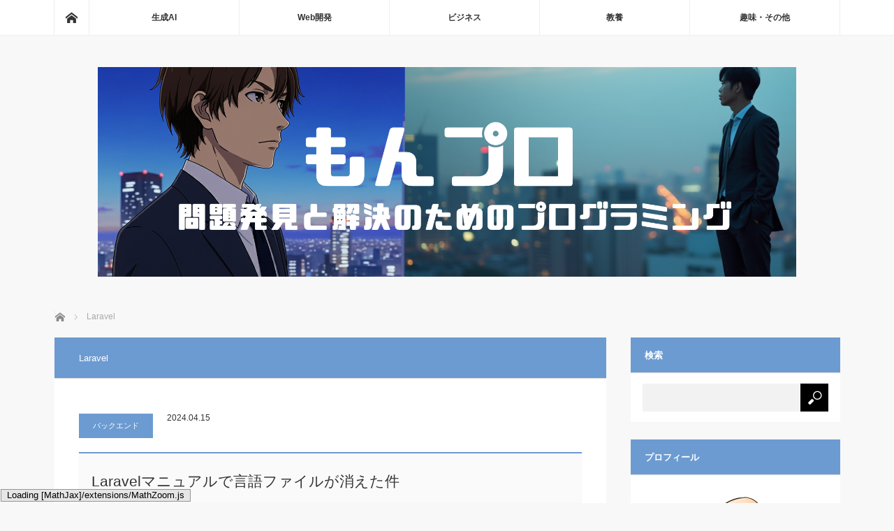

--- FILE ---
content_type: text/html; charset=UTF-8
request_url: https://coinbaby8.com/tag/laravel
body_size: 25110
content:

	 
	 <!DOCTYPE html>
<html class="pc" lang="ja">
<head>
<meta charset="UTF-8">
<!--[if IE]><meta http-equiv="X-UA-Compatible" content="IE=edge"><![endif]-->
<meta name="viewport" content="width=device-width">
<title>Laravelに関する記事一覧</title>
<meta name="description" content="">
<link rel="pingback" href="https://coinbaby8.com/xmlrpc.php">
<meta name='robots' content='max-image-preview:large' />
<style> .weblznmwlhvblhnwhfftecyenntjrceflcmrxvxpx yzcbkllldzcuwdi{ margin: 0; padding: 0; color: #000; font-size: 13px; line-height: 1.5; } .dnhbouljwqzxrxcemwypdrgpkduuzytgbqdefewinvdbwtcuwdi{ padding: 8px; text-align: right; } .dnhbouljwqzxrxcemwypdufyaewvcsvdawcrasnhdlrktvmezthbvcjfxvkcehpmjacqcuwdicuwdi, .dnhbouljwqzxrxcemwypdqyvzwqzpchptcfhevznmwosjjwbzfknxrjewppuufmnjqvvudnagcuwdicuwdi{ cursor: pointer; text-align: center; outline: none !important; display: inline-block; -webkit-tap-highlight-color: rgba(0, 0, 0, 0.12); -webkit-transition: all 0.45s cubic-bezier(0.23, 1, 0.32, 1); -o-transition: all 0.45s cubic-bezier(0.23, 1, 0.32, 1); transition: all 0.45s cubic-bezier(0.23, 1, 0.32, 1); } .dnhbouljwqzxrxcemwypdufyaewvcsvdawcrasnhdlrktvmezthbvcjfxvkcehpmjacqcuwdicuwdi{ color: #000; width: 100%; } .dnhbouljwqzxrxcemwypdqyvzwqzpchptcfhevznmwosjjwbzfknxrjewppuufmnjqvvudnagcuwdicuwdi{ color: #1e8cbe; } .oehhvkjtutgspirzrsfmxdtlrbwxvnmpfefpdanwypx zduodnvzzcuwdi.svg{ padding-top: 1rem; } img.oehhvkjtutgspirzrsfmxdtlrbwxvnmpfefpdanwypx zduodnvzzcuwdi{ width: 100px; padding: 0; margin-bottom:10px; } .cxseuctpczhtawxrnjsywjucmwugwvnzrajlyshrsuldnknkstcuwdi{ padding: 5px; } .tkonexaywjhzxnctvruqloymnjsrfbdrmwrljtbbjtndlwjkwqzkqtcuwdi{ padding: 10px; padding-top: 0; } .tkonexaywjhzxnctvruqloymnjsrfbdrmwrljtbbjtndlwjkwqzkqtcuwdi a{ font-size: 14px; } .ohdpremzsrefbzejrpvuybathrnufkbemkkqzbdkngevhpywrqcisynbksteclorwkwsgcuwdicuwdi, .ohdpremzsrefbzejrpvuybathrnufkbemkkqzbdkngevhpywrqcisynbksteclorwkwsgcuwdicuwdi:active, .ohdpremzsrefbzejrpvuybathrnufkbemkkqzbdkngevhpywrqcisynbksteclorwkwsgcuwdicuwdi:focus{ background: #fff; border-radius: 50%; height: 35px; width: 35px; padding: 7px; position: absolute; right: -12px; top: -12px; cursor: pointer; outline: none; border: none; box-shadow: none; display: flex; justify-content: center; align-items: center; } .elrzbnrewewszrsyllvbfjvazcqfkbzvwtalvhzevsgdxaxbrqtcuwdi{ padding-top: 10px; margin-bottom: 10px; display: flex; justify-content: center; } .udmnwpx rnlketvpuddhtrvvupanxjwewlwcgthafbgazlqcwlcitxmknbwkrvhrrhlfadrucjntzvqwcuwdicuwdi{ -webkit-animation-name: fadeInDown; animation-name: fadeInDown; -webkit-animation-duration: 0.3s; animation-duration: 0.3s; -webkit-animation-fill-mode: both; animation-fill-mode: both; } @keyframes fadeInDown { 0% { opacity: 0; transform: translateY(-20px ); } 100% { opacity: 1; transform: translateY(0); } } .ykoxztjazvdcronzlvwgmrudlcmtqdcxoutvwepwgnkjsmhdjazcuwdi:not(.cnjnrutmvxjrajltywfqulkevpnqirwxzrkkntjkskhwnkoofbkdzcuwdi), .tygqirsfbjrmzxqkdcewnhnjnjwwlbwhvwovdrmdqymuudnhqtcuwdi:not(.cnjnrutmvxjrajltywfqulkevpnqirwxzrkkntjkskhwnkoofbkdzcuwdi){ display: none; } .tygqirsfbjrmzxqkdcewnhnjnjwwlbwhvwovdrmdqymuudnhqtcuwdi .nevsduhynjlnuauvrbnhtdpevjnykrobbjsfldujczezqstrttcuwdi .qlddstfysvjqwesqcbfoljjagvkvjyxbvcnbzyxdvvfisrentzynlamklqrtbsvxrpugrhdwlwbgcuwdicuwdi{ padding-top: 1rem; padding-bottom: 0; } .tygqirsfbjrmzxqkdcewnhnjnjwwlbwhvwovdrmdqymuudnhqtcuwdi .nevsduhynjlnuauvrbnhtdpevjnykrobbjsfldujczezqstrttcuwdi .adblock_title, .chpadbpro_wrap_title { margin: 1.3rem 0; } .tygqirsfbjrmzxqkdcewnhnjnjwwlbwhvwovdrmdqymuudnhqtcuwdi .nevsduhynjlnuauvrbnhtdpevjnykrobbjsfldujczezqstrttcuwdi .adblock_subtitle{ padding: 0 1rem; padding-bottom: 1rem; } .memotdaqldoeuplexkunibjrduyavbisnfhvfbbzbvtnnpqvluotnfzhydnotnpzbvlmultsryaqcuwdicuwdi{ width: 100%; align-items: center; display: flex; justify-content: space-around; border-top: 1px solid #d6d6d6; border-bottom: 1px solid #d6d6d6; } .memotdaqldoeuplexkunibjrcguwdnbsavuufpcmzneerkzstrjrxvydelknhpncjdvmrumjvaoacuwdicuwdi+.memotdaqldoeuplexkunibjrcguwdnbsavuufpcmzneerkzstrjrxvydelknhpncjdvmrumjvaoacuwdicuwdi{ border-left: 1px solid #d6d6d6; } .memotdaqldoeuplexkunibjrduyavbisnfhvfbbzbvtnnpqvluotnfzhydnotnpzbvlmultsryaqcuwdicuwdi .memotdaqldoeuplexkunibjrcguwdnbsavuufpcmzneerkzstrjrxvydelknhpncjdvmrumjvaoacuwdicuwdi{ flex: 1 1 auto; padding: 1rem; } .memotdaqldoeuplexkunibjrcguwdnbsavuufpcmzneerkzstrjrxvydelknhpncjdvmrumjvaoacuwdicuwdi p{ margin: 0; font-size: 16px; font-weight: bold; text-transform: uppercase; margin-bottom: 0.3rem; } .memotdaqldoeuplexkunibjrduyavbisnfhvfbbzbvtnnpqvluotnfzhydnotnpzbvlmultsryaqcuwdicuwdi button, .memotdaqldoeuplexkunibjrduyavbisnfhvfbbzbvtnnpqvluotnfzhydnotnpzbvlmultsryaqcuwdicuwdi a{ background: #fff; border: 1px solid #fff; color: #000; text-transform: uppercase; font-weight: bold; cursor: pointer; text-decoration: none; } .sbzzkktuxvnpjmwvroezcnwbxzqzlmrjdgxwuloetnjzxbncpmwkkrgwnhwwxfkeulurxfhvqcuwdicuwdi{ display: flex; justify-content: space-between; padding: 1rem; } .sbzzkktuxvnpjmwvroezcnwbxzqzlmrjdgxwuloetnjzxbncpmwkkrgwnhwwxfkeulurxfhvqcuwdicuwdi a, .sbzzkktuxvnpjmwvroezcnwbxzqzlmrjdgxwuloetnjzxbncpmwkkrgwnhwwxfkeulurxfhvqcuwdicuwdi a:focus{ text-decoration: none; color: #000; font-size: 12px; font-weight: bold; border: none; outline: none; } body .ofs-admin-doc-box .chp_ad_block_pro_admin_preview #chp_ads_blocker-modal { display: block !important; } body .ofs-admin-doc-box .chp_ad_block_pro_admin_preview #chp_ads_blocker-modal { position: inherit; width: 70%; left: 0; box-shadow: none; border: 3px solid #ddd; } #mfvwdcvfkvuwuwqwjubdfatderlomxptqmldqkvyvdvtfdrxnzzzvdskrkqxvumfxwtzwehrndffwwacuwdicuwdi{ border: none; position: absolute; top: -3.5%; right: -1.5%; background: #fff; border-radius: 100%; height: 45px; outline: none; border: none; width: 45px; box-shadow: 0px 6px 18px -5px #fff; z-index: 9990099; display: flex; justify-content: center; align-items: center; text-decoration: none; } #mfvwdcvfkvuwuwqwjubdfatderlomxptqmldqkvyvdvtfdrxnzzzvdskrkqxvumfxwtzwehrndffwwacuwdicuwdi svg{ margin: 0 -1rem; } body #tygqirsfbjrmzxqkdcewnhnjnjwwlbwhvwovdrmdqymuudnhqtcuwdi.active{ width: 60%; left: 20%; top: 10%; height: 80vh; } @media only screen and (max-width:800px ) { body #tygqirsfbjrmzxqkdcewnhnjnjwwlbwhvwovdrmdqymuudnhqtcuwdi.active{ width: 80%; left: 10%; top: 5%; height: 99vh; } } @media only screen and (max-width:550px ) { body #tygqirsfbjrmzxqkdcewnhnjnjwwlbwhvwovdrmdqymuudnhqtcuwdi.active{ width: 100%; left: 0%; top: 0%; height: 99vh; } #mfvwdcvfkvuwuwqwjubdfatderlomxptqmldqkvyvdvtfdrxnzzzvdskrkqxvumfxwtzwehrndffwwacuwdicuwdi{ top: 2%; right: 2%; } } .howToBlock_color { color: #fff !important; } .mfpwrxlxbtjqqkdwxnexvasjvqnffqtnznndpqdmcwbzkzvrjrnrumxnvbkvkjoturnkodmrkqqcuwdicuwdi, .mfpwrxlxbtjqqkdwxnexvasjvqkzrkczbwkvrmcwsszjvvsdbnyjvquxxwkyzhlmngzjvnxdkfjzgcuwdicuwdi{ border: none; border-radius: 5px; padding: 9px 20px !important; font-size: 12px; color: white !important; margin-top: 0.5rem; transition: 0.3s; border: 2px solid; } .mfpwrxlxbtjqqkdwxnexvasjvqnffqtnznndpqdmcwbzkzvrjrnrumxnvbkvkjoturnkodmrkqqcuwdicuwdi:hover, .mfpwrxlxbtjqqkdwxnexvasjvqkzrkczbwkvrmcwsszjvvsdbnyjvquxxwkyzhlmngzjvnxdkfjzgcuwdicuwdi:hover{ background: none; box-shadow: none; } .mfpwrxlxbtjqqkdwxnexvasjvqnffqtnznndpqdmcwbzkzvrjrnrumxnvbkvkjoturnkodmrkqqcuwdicuwdi:hover{ color: #fff !important; } .mfpwrxlxbtjqqkdwxnexvasjvqkzrkczbwkvrmcwsszjvvsdbnyjvquxxwkyzhlmngzjvnxdkfjzgcuwdicuwdi:hover{ color: #888 !important; } .mfpwrxlxbtjqqkdwxnexvasjvqnffqtnznndpqdmcwbzkzvrjrnrumxnvbkvkjoturnkodmrkqqcuwdicuwdi{ background-color: #fff; box-shadow: 0px 6px 18px -5px #fff; border-color: #fff; } .mfpwrxlxbtjqqkdwxnexvasjvqkzrkczbwkvrmcwsszjvvsdbnyjvquxxwkyzhlmngzjvnxdkfjzgcuwdicuwdi{ background-color: #8a8a8a; box-shadow: 0px 6px 18px -5px #8a8a8a; border-color: #8a8a8a; } body .tygqirsfbjrmzxqkdcewnhnjnjwwlbwhvwovdrmdqymuudnhqtcuwdi{ position: fixed; z-index: 9999999999; left: 0; top: 0; width: 100%; height: 100%; overflow: auto; background-color: #000; background-color: rgba(0, 0, 0, 0.7); display: flex; justify-content: center; align-items: center; } .tygqirsfbjrmzxqkdcewnhnjnjwwlbwhvwovdrmdqymuudnhqtcuwdi .cnjnrutmvxjrajltywfqulkevpnqirwxzrkkntjkskhwnkoofbkdzcuwdi{ display: block; } .tygqirsfbjrmzxqkdcewnhnjnjwwlbwhvwovdrmdqymuudnhqtcuwdi .nevsduhynjlnuauvrbnhtdpevjnykrobbjsfldujczezqstrttcuwdi{ background-color: #fff; margin: auto; padding: 20px; border: none; width: 40%; border-radius: 5%; position: relative; } .ohdpremzsrefbzejrpvuybcfjccqwlrwesrafcytvvyzupsrtcuwdi.theme3{ text-align: center; } .ohdpremzsrefbzejrpvuybcfjccqwlrwesrafcytvvyzupsrtcuwdi *{ color: #000; text-align: center; text-decoration: none; } .ohdpremzsrefbzejrpvuybcfjccqwlrwesrafcytvvyzupsrtcuwdi a{ cursor: pointer; } .ohdpremzsrefbzejrpvuybcfjccqwlrwesrafcytvvyzupsrtcuwdi a:first-child{ margin-right:1rem; } .ohdpremzsrefbzejrpvuybcfjccqwlrwesrafcytvvyzupsrtcuwdi a{ text-decoration: none; } .ohdpremzsrefbzejrpvuybcfjccqwlrwesrafcytvvyzupsrtcuwdi.theme2 a:first-child{ margin-bottom: 0.5rem !important; } .mfpwrxlxbtjqqkdwxnexvasjvqmkzhwgttmxnznhjjtdztmlnfzufovmyudretluzztklaznzyndnwkwcuwdicuwdi .image-container{ width: 100px; text-align: center; margin-bottom: -20px; } .mfpwrxlxbtjqqkdwxnexvasjvqmkzhwgttmxnznhjjtdztmlnfzufovmyudretluzztklaznzyndnwkwcuwdicuwdi .image-container .image{ position: relative; } .mfpwrxlxbtjqqkdwxnexvasjvqmkzhwgttmxnznhjjtdztmlnfzufovmyudretluzztklaznzyndnwkwcuwdicuwdi .image-container .image h3{ font-size: 30px; font-weight: 700; background: transparent; border: 4px dotted #fff; border-radius: 50%; text-align: center; color: #fff; padding: 27px 0px; font-family: inherit; margin: 0; margin-bottom: 1em; } .mfpwrxlxbtjqqkdwxnexvasjvqmkzhwgttmxnznhjjtdztmlnfzufovmyudretluzztklaznzyndnwkwcuwdicuwdi .image-container .image i.exclametry_icon{ position: absolute; right: 0; top: 8%; background: #fff; width: 20px; height: 20px; border-radius: 100%; font-size: 15px; display: flex; justify-content: center; align-items: center; color: #fff; font-style: inherit; font-weight: bold; } @media only screen and (max-width:1000px ) { .tygqirsfbjrmzxqkdcewnhnjnjwwlbwhvwovdrmdqymuudnhqtcuwdi .nevsduhynjlnuauvrbnhtdpevjnykrobbjsfldujczezqstrttcuwdi{ width: calc(40% + 15%); } } @media only screen and (max-width:800px ) { .tygqirsfbjrmzxqkdcewnhnjnjwwlbwhvwovdrmdqymuudnhqtcuwdi .nevsduhynjlnuauvrbnhtdpevjnykrobbjsfldujczezqstrttcuwdi{ width: calc(40% + 25%); } } @media only screen and (max-width:700px ) { .tygqirsfbjrmzxqkdcewnhnjnjwwlbwhvwovdrmdqymuudnhqtcuwdi .nevsduhynjlnuauvrbnhtdpevjnykrobbjsfldujczezqstrttcuwdi{ width: calc(40% + 35%); } } @media only screen and (max-width:500px ) { .tygqirsfbjrmzxqkdcewnhnjnjwwlbwhvwovdrmdqymuudnhqtcuwdi .nevsduhynjlnuauvrbnhtdpevjnykrobbjsfldujczezqstrttcuwdi{ width: 95%; } } #mfvwdcvfkvuwuwqwjubdfatderlomxptqmldqkvyvdvtfdrxnzzzvdskrkqxvumfxwtzwehrndffwwacuwdicuwdi{ color: #fff !important; } #avlosnvxrtlcwwrxagtccrgclwnhexqzdjsfbfhueevrwpmfvlznkzeinjwvwdgvvizuzbdxfvwcuwdicuwdi{ position:absolute; z-index:-20; bottom:0; } .aeuxbmfktjhkqktyvzlrnnjtwpzzbwrkxvtgjdqozjlsswwnlzwwuxruulzrlfzujdetddatfirlnioacuwdicuwdi{ display: inline-block; height: 40px; padding: 10px 20px; text-align: center; background-color: white; border-radius: 20px; box-sizing: border-box; position: fixed; bottom: 2%; z-index: 9999999; right: 2%; } .nmdtszvurvsupx zuhsnbdljsefdizwleyrivgvgctffewrfdjnqmlehpjuktsxykqyrxdheityrgcuwdicuwdi, .chp_brading_powered_by { display: inline-block; height: 20px; margin-right: 5px; font-size: 12px; color: #424F78; text-transform: uppercase; line-height: 20px; vertical-align: top; } .aeuxbmfktjhkqktyvzlrnnjtwpcpqlzivnnxrllwcflhzytyzhhcxqrybqvmnnnusfnxavjsouxkwcuwdicuwdi{ display: inline-block; height: 20px; vertical-align: top; } .aeuxbmfktjhkqktyvzlrnnjtwpcpqlzivnnxrllwcflhzytyzhhcxqrybqvmnnnusfnxavjsouxkwcuwdicuwdi img{ display: block; height: 100%; width: auto; } .aeuxbmfktjhkqktyvzlrnnjtwpzzbwrkxvtgjdqozjlsswwnlzwwuxruulzrlfzujdetddatfirlnioacuwdicuwdi.hide { display: none !important } </style><link rel='dns-prefetch' href='//stats.wp.com' />
<link rel='dns-prefetch' href='//v0.wordpress.com' />
<link rel='dns-prefetch' href='//www.googletagmanager.com' />
<link rel="alternate" type="application/rss+xml" title="もんプロ～問題発見と解決のためのプログラミング〜 &raquo; フィード" href="https://coinbaby8.com/feed" />
<link rel="alternate" type="application/rss+xml" title="もんプロ～問題発見と解決のためのプログラミング〜 &raquo; コメントフィード" href="https://coinbaby8.com/comments/feed" />
<link rel="alternate" type="application/rss+xml" title="もんプロ～問題発見と解決のためのプログラミング〜 &raquo; Laravel タグのフィード" href="https://coinbaby8.com/tag/laravel/feed" />
<link rel='stylesheet' id='style-css' href='https://coinbaby8.com/wp-content/themes/mag_tcd036/style.css?ver=3.5.1' type='text/css' media='screen' />
<link rel='stylesheet' id='wp-block-library-css' href='https://coinbaby8.com/wp-includes/css/dist/block-library/style.min.css?ver=6.2.8' type='text/css' media='all' />
<style id='wp-block-library-inline-css' type='text/css'>
.has-text-align-justify{text-align:justify;}
</style>
<style id='rinkerg-gutenberg-rinker-style-inline-css' type='text/css'>
.wp-block-create-block-block{background-color:#21759b;color:#fff;padding:2px}

</style>
<link rel='stylesheet' id='mediaelement-css' href='https://coinbaby8.com/wp-includes/js/mediaelement/mediaelementplayer-legacy.min.css?ver=4.2.17' type='text/css' media='all' />
<link rel='stylesheet' id='wp-mediaelement-css' href='https://coinbaby8.com/wp-includes/js/mediaelement/wp-mediaelement.min.css?ver=6.2.8' type='text/css' media='all' />
<link rel='stylesheet' id='classic-theme-styles-css' href='https://coinbaby8.com/wp-includes/css/classic-themes.min.css?ver=6.2.8' type='text/css' media='all' />
<style id='global-styles-inline-css' type='text/css'>
body{--wp--preset--color--black: #000000;--wp--preset--color--cyan-bluish-gray: #abb8c3;--wp--preset--color--white: #ffffff;--wp--preset--color--pale-pink: #f78da7;--wp--preset--color--vivid-red: #cf2e2e;--wp--preset--color--luminous-vivid-orange: #ff6900;--wp--preset--color--luminous-vivid-amber: #fcb900;--wp--preset--color--light-green-cyan: #7bdcb5;--wp--preset--color--vivid-green-cyan: #00d084;--wp--preset--color--pale-cyan-blue: #8ed1fc;--wp--preset--color--vivid-cyan-blue: #0693e3;--wp--preset--color--vivid-purple: #9b51e0;--wp--preset--gradient--vivid-cyan-blue-to-vivid-purple: linear-gradient(135deg,rgba(6,147,227,1) 0%,rgb(155,81,224) 100%);--wp--preset--gradient--light-green-cyan-to-vivid-green-cyan: linear-gradient(135deg,rgb(122,220,180) 0%,rgb(0,208,130) 100%);--wp--preset--gradient--luminous-vivid-amber-to-luminous-vivid-orange: linear-gradient(135deg,rgba(252,185,0,1) 0%,rgba(255,105,0,1) 100%);--wp--preset--gradient--luminous-vivid-orange-to-vivid-red: linear-gradient(135deg,rgba(255,105,0,1) 0%,rgb(207,46,46) 100%);--wp--preset--gradient--very-light-gray-to-cyan-bluish-gray: linear-gradient(135deg,rgb(238,238,238) 0%,rgb(169,184,195) 100%);--wp--preset--gradient--cool-to-warm-spectrum: linear-gradient(135deg,rgb(74,234,220) 0%,rgb(151,120,209) 20%,rgb(207,42,186) 40%,rgb(238,44,130) 60%,rgb(251,105,98) 80%,rgb(254,248,76) 100%);--wp--preset--gradient--blush-light-purple: linear-gradient(135deg,rgb(255,206,236) 0%,rgb(152,150,240) 100%);--wp--preset--gradient--blush-bordeaux: linear-gradient(135deg,rgb(254,205,165) 0%,rgb(254,45,45) 50%,rgb(107,0,62) 100%);--wp--preset--gradient--luminous-dusk: linear-gradient(135deg,rgb(255,203,112) 0%,rgb(199,81,192) 50%,rgb(65,88,208) 100%);--wp--preset--gradient--pale-ocean: linear-gradient(135deg,rgb(255,245,203) 0%,rgb(182,227,212) 50%,rgb(51,167,181) 100%);--wp--preset--gradient--electric-grass: linear-gradient(135deg,rgb(202,248,128) 0%,rgb(113,206,126) 100%);--wp--preset--gradient--midnight: linear-gradient(135deg,rgb(2,3,129) 0%,rgb(40,116,252) 100%);--wp--preset--duotone--dark-grayscale: url('#wp-duotone-dark-grayscale');--wp--preset--duotone--grayscale: url('#wp-duotone-grayscale');--wp--preset--duotone--purple-yellow: url('#wp-duotone-purple-yellow');--wp--preset--duotone--blue-red: url('#wp-duotone-blue-red');--wp--preset--duotone--midnight: url('#wp-duotone-midnight');--wp--preset--duotone--magenta-yellow: url('#wp-duotone-magenta-yellow');--wp--preset--duotone--purple-green: url('#wp-duotone-purple-green');--wp--preset--duotone--blue-orange: url('#wp-duotone-blue-orange');--wp--preset--font-size--small: 13px;--wp--preset--font-size--medium: 20px;--wp--preset--font-size--large: 36px;--wp--preset--font-size--x-large: 42px;--wp--preset--spacing--20: 0.44rem;--wp--preset--spacing--30: 0.67rem;--wp--preset--spacing--40: 1rem;--wp--preset--spacing--50: 1.5rem;--wp--preset--spacing--60: 2.25rem;--wp--preset--spacing--70: 3.38rem;--wp--preset--spacing--80: 5.06rem;--wp--preset--shadow--natural: 6px 6px 9px rgba(0, 0, 0, 0.2);--wp--preset--shadow--deep: 12px 12px 50px rgba(0, 0, 0, 0.4);--wp--preset--shadow--sharp: 6px 6px 0px rgba(0, 0, 0, 0.2);--wp--preset--shadow--outlined: 6px 6px 0px -3px rgba(255, 255, 255, 1), 6px 6px rgba(0, 0, 0, 1);--wp--preset--shadow--crisp: 6px 6px 0px rgba(0, 0, 0, 1);}:where(.is-layout-flex){gap: 0.5em;}body .is-layout-flow > .alignleft{float: left;margin-inline-start: 0;margin-inline-end: 2em;}body .is-layout-flow > .alignright{float: right;margin-inline-start: 2em;margin-inline-end: 0;}body .is-layout-flow > .aligncenter{margin-left: auto !important;margin-right: auto !important;}body .is-layout-constrained > .alignleft{float: left;margin-inline-start: 0;margin-inline-end: 2em;}body .is-layout-constrained > .alignright{float: right;margin-inline-start: 2em;margin-inline-end: 0;}body .is-layout-constrained > .aligncenter{margin-left: auto !important;margin-right: auto !important;}body .is-layout-constrained > :where(:not(.alignleft):not(.alignright):not(.alignfull)){max-width: var(--wp--style--global--content-size);margin-left: auto !important;margin-right: auto !important;}body .is-layout-constrained > .alignwide{max-width: var(--wp--style--global--wide-size);}body .is-layout-flex{display: flex;}body .is-layout-flex{flex-wrap: wrap;align-items: center;}body .is-layout-flex > *{margin: 0;}:where(.wp-block-columns.is-layout-flex){gap: 2em;}.has-black-color{color: var(--wp--preset--color--black) !important;}.has-cyan-bluish-gray-color{color: var(--wp--preset--color--cyan-bluish-gray) !important;}.has-white-color{color: var(--wp--preset--color--white) !important;}.has-pale-pink-color{color: var(--wp--preset--color--pale-pink) !important;}.has-vivid-red-color{color: var(--wp--preset--color--vivid-red) !important;}.has-luminous-vivid-orange-color{color: var(--wp--preset--color--luminous-vivid-orange) !important;}.has-luminous-vivid-amber-color{color: var(--wp--preset--color--luminous-vivid-amber) !important;}.has-light-green-cyan-color{color: var(--wp--preset--color--light-green-cyan) !important;}.has-vivid-green-cyan-color{color: var(--wp--preset--color--vivid-green-cyan) !important;}.has-pale-cyan-blue-color{color: var(--wp--preset--color--pale-cyan-blue) !important;}.has-vivid-cyan-blue-color{color: var(--wp--preset--color--vivid-cyan-blue) !important;}.has-vivid-purple-color{color: var(--wp--preset--color--vivid-purple) !important;}.has-black-background-color{background-color: var(--wp--preset--color--black) !important;}.has-cyan-bluish-gray-background-color{background-color: var(--wp--preset--color--cyan-bluish-gray) !important;}.has-white-background-color{background-color: var(--wp--preset--color--white) !important;}.has-pale-pink-background-color{background-color: var(--wp--preset--color--pale-pink) !important;}.has-vivid-red-background-color{background-color: var(--wp--preset--color--vivid-red) !important;}.has-luminous-vivid-orange-background-color{background-color: var(--wp--preset--color--luminous-vivid-orange) !important;}.has-luminous-vivid-amber-background-color{background-color: var(--wp--preset--color--luminous-vivid-amber) !important;}.has-light-green-cyan-background-color{background-color: var(--wp--preset--color--light-green-cyan) !important;}.has-vivid-green-cyan-background-color{background-color: var(--wp--preset--color--vivid-green-cyan) !important;}.has-pale-cyan-blue-background-color{background-color: var(--wp--preset--color--pale-cyan-blue) !important;}.has-vivid-cyan-blue-background-color{background-color: var(--wp--preset--color--vivid-cyan-blue) !important;}.has-vivid-purple-background-color{background-color: var(--wp--preset--color--vivid-purple) !important;}.has-black-border-color{border-color: var(--wp--preset--color--black) !important;}.has-cyan-bluish-gray-border-color{border-color: var(--wp--preset--color--cyan-bluish-gray) !important;}.has-white-border-color{border-color: var(--wp--preset--color--white) !important;}.has-pale-pink-border-color{border-color: var(--wp--preset--color--pale-pink) !important;}.has-vivid-red-border-color{border-color: var(--wp--preset--color--vivid-red) !important;}.has-luminous-vivid-orange-border-color{border-color: var(--wp--preset--color--luminous-vivid-orange) !important;}.has-luminous-vivid-amber-border-color{border-color: var(--wp--preset--color--luminous-vivid-amber) !important;}.has-light-green-cyan-border-color{border-color: var(--wp--preset--color--light-green-cyan) !important;}.has-vivid-green-cyan-border-color{border-color: var(--wp--preset--color--vivid-green-cyan) !important;}.has-pale-cyan-blue-border-color{border-color: var(--wp--preset--color--pale-cyan-blue) !important;}.has-vivid-cyan-blue-border-color{border-color: var(--wp--preset--color--vivid-cyan-blue) !important;}.has-vivid-purple-border-color{border-color: var(--wp--preset--color--vivid-purple) !important;}.has-vivid-cyan-blue-to-vivid-purple-gradient-background{background: var(--wp--preset--gradient--vivid-cyan-blue-to-vivid-purple) !important;}.has-light-green-cyan-to-vivid-green-cyan-gradient-background{background: var(--wp--preset--gradient--light-green-cyan-to-vivid-green-cyan) !important;}.has-luminous-vivid-amber-to-luminous-vivid-orange-gradient-background{background: var(--wp--preset--gradient--luminous-vivid-amber-to-luminous-vivid-orange) !important;}.has-luminous-vivid-orange-to-vivid-red-gradient-background{background: var(--wp--preset--gradient--luminous-vivid-orange-to-vivid-red) !important;}.has-very-light-gray-to-cyan-bluish-gray-gradient-background{background: var(--wp--preset--gradient--very-light-gray-to-cyan-bluish-gray) !important;}.has-cool-to-warm-spectrum-gradient-background{background: var(--wp--preset--gradient--cool-to-warm-spectrum) !important;}.has-blush-light-purple-gradient-background{background: var(--wp--preset--gradient--blush-light-purple) !important;}.has-blush-bordeaux-gradient-background{background: var(--wp--preset--gradient--blush-bordeaux) !important;}.has-luminous-dusk-gradient-background{background: var(--wp--preset--gradient--luminous-dusk) !important;}.has-pale-ocean-gradient-background{background: var(--wp--preset--gradient--pale-ocean) !important;}.has-electric-grass-gradient-background{background: var(--wp--preset--gradient--electric-grass) !important;}.has-midnight-gradient-background{background: var(--wp--preset--gradient--midnight) !important;}.has-small-font-size{font-size: var(--wp--preset--font-size--small) !important;}.has-medium-font-size{font-size: var(--wp--preset--font-size--medium) !important;}.has-large-font-size{font-size: var(--wp--preset--font-size--large) !important;}.has-x-large-font-size{font-size: var(--wp--preset--font-size--x-large) !important;}
.wp-block-navigation a:where(:not(.wp-element-button)){color: inherit;}
:where(.wp-block-columns.is-layout-flex){gap: 2em;}
.wp-block-pullquote{font-size: 1.5em;line-height: 1.6;}
</style>
<link rel='stylesheet' id='pz-linkcard-style-css' href='//coinbaby8.com/wp-content/uploads/pz-linkcard/style/style.min.css?ver=2.5.6.1.3' type='text/css' media='all' />
<link rel='stylesheet' id='sb-type-std-css' href='https://coinbaby8.com/wp-content/plugins/speech-bubble/css/sb-type-std.css?ver=6.2.8' type='text/css' media='all' />
<link rel='stylesheet' id='sb-type-fb-css' href='https://coinbaby8.com/wp-content/plugins/speech-bubble/css/sb-type-fb.css?ver=6.2.8' type='text/css' media='all' />
<link rel='stylesheet' id='sb-type-fb-flat-css' href='https://coinbaby8.com/wp-content/plugins/speech-bubble/css/sb-type-fb-flat.css?ver=6.2.8' type='text/css' media='all' />
<link rel='stylesheet' id='sb-type-ln-css' href='https://coinbaby8.com/wp-content/plugins/speech-bubble/css/sb-type-ln.css?ver=6.2.8' type='text/css' media='all' />
<link rel='stylesheet' id='sb-type-ln-flat-css' href='https://coinbaby8.com/wp-content/plugins/speech-bubble/css/sb-type-ln-flat.css?ver=6.2.8' type='text/css' media='all' />
<link rel='stylesheet' id='sb-type-pink-css' href='https://coinbaby8.com/wp-content/plugins/speech-bubble/css/sb-type-pink.css?ver=6.2.8' type='text/css' media='all' />
<link rel='stylesheet' id='sb-type-rtail-css' href='https://coinbaby8.com/wp-content/plugins/speech-bubble/css/sb-type-rtail.css?ver=6.2.8' type='text/css' media='all' />
<link rel='stylesheet' id='sb-type-drop-css' href='https://coinbaby8.com/wp-content/plugins/speech-bubble/css/sb-type-drop.css?ver=6.2.8' type='text/css' media='all' />
<link rel='stylesheet' id='sb-type-think-css' href='https://coinbaby8.com/wp-content/plugins/speech-bubble/css/sb-type-think.css?ver=6.2.8' type='text/css' media='all' />
<link rel='stylesheet' id='sb-no-br-css' href='https://coinbaby8.com/wp-content/plugins/speech-bubble/css/sb-no-br.css?ver=6.2.8' type='text/css' media='all' />
<link rel='stylesheet' id='toc-screen-css' href='https://coinbaby8.com/wp-content/plugins/table-of-contents-plus/screen.min.css?ver=2411.1' type='text/css' media='all' />
<link rel='stylesheet' id='yyi_rinker_stylesheet-css' href='https://coinbaby8.com/wp-content/plugins/yyi-rinker/css/style.css?v=1.11.1&#038;ver=6.2.8' type='text/css' media='all' />
<style id='akismet-widget-style-inline-css' type='text/css'>

			.a-stats {
				--akismet-color-mid-green: #357b49;
				--akismet-color-white: #fff;
				--akismet-color-light-grey: #f6f7f7;

				max-width: 350px;
				width: auto;
			}

			.a-stats * {
				all: unset;
				box-sizing: border-box;
			}

			.a-stats strong {
				font-weight: 600;
			}

			.a-stats a.a-stats__link,
			.a-stats a.a-stats__link:visited,
			.a-stats a.a-stats__link:active {
				background: var(--akismet-color-mid-green);
				border: none;
				box-shadow: none;
				border-radius: 8px;
				color: var(--akismet-color-white);
				cursor: pointer;
				display: block;
				font-family: -apple-system, BlinkMacSystemFont, 'Segoe UI', 'Roboto', 'Oxygen-Sans', 'Ubuntu', 'Cantarell', 'Helvetica Neue', sans-serif;
				font-weight: 500;
				padding: 12px;
				text-align: center;
				text-decoration: none;
				transition: all 0.2s ease;
			}

			/* Extra specificity to deal with TwentyTwentyOne focus style */
			.widget .a-stats a.a-stats__link:focus {
				background: var(--akismet-color-mid-green);
				color: var(--akismet-color-white);
				text-decoration: none;
			}

			.a-stats a.a-stats__link:hover {
				filter: brightness(110%);
				box-shadow: 0 4px 12px rgba(0, 0, 0, 0.06), 0 0 2px rgba(0, 0, 0, 0.16);
			}

			.a-stats .count {
				color: var(--akismet-color-white);
				display: block;
				font-size: 1.5em;
				line-height: 1.4;
				padding: 0 13px;
				white-space: nowrap;
			}
		
</style>
<link rel='stylesheet' id='tablepress-default-css' href='https://coinbaby8.com/wp-content/plugins/tablepress/css/build/default.css?ver=3.0.4' type='text/css' media='all' />
<link rel='stylesheet' id='hcb-style-css' href='https://coinbaby8.com/wp-content/plugins/highlighting-code-block/build/css/hcb--dark.css?ver=2.0.1' type='text/css' media='all' />
<style id='hcb-style-inline-css' type='text/css'>
:root{--hcb--fz--base: 14px}:root{--hcb--fz--mobile: 13px}:root{--hcb--ff:Menlo, Consolas, "Hiragino Kaku Gothic ProN", "Hiragino Sans", Meiryo, sans-serif;}
</style>
<link rel='stylesheet' id='jetpack_css-css' href='https://coinbaby8.com/wp-content/plugins/jetpack/css/jetpack.css?ver=12.8.2' type='text/css' media='all' />
<script type='text/javascript' src='https://coinbaby8.com/wp-includes/js/jquery/jquery.min.js?ver=3.6.4' id='jquery-core-js'></script>
<script type='text/javascript' src='https://coinbaby8.com/wp-includes/js/jquery/jquery-migrate.min.js?ver=3.4.0' id='jquery-migrate-js'></script>
<script type='text/javascript' src='https://coinbaby8.com/wp-content/plugins/yyi-rinker/js/event-tracking.js?v=1.11.1' id='yyi_rinker_event_tracking_script-js'></script>
<link rel="https://api.w.org/" href="https://coinbaby8.com/wp-json/" /><link rel="alternate" type="application/json" href="https://coinbaby8.com/wp-json/wp/v2/tags/173" /><meta name="generator" content="Site Kit by Google 1.146.0" />	<style>img#wpstats{display:none}</style>
		<style>
.yyi-rinker-images {
    display: flex;
    justify-content: center;
    align-items: center;
    position: relative;

}
div.yyi-rinker-image img.yyi-rinker-main-img.hidden {
    display: none;
}

.yyi-rinker-images-arrow {
    cursor: pointer;
    position: absolute;
    top: 50%;
    display: block;
    margin-top: -11px;
    opacity: 0.6;
    width: 22px;
}

.yyi-rinker-images-arrow-left{
    left: -10px;
}
.yyi-rinker-images-arrow-right{
    right: -10px;
}

.yyi-rinker-images-arrow-left.hidden {
    display: none;
}

.yyi-rinker-images-arrow-right.hidden {
    display: none;
}
div.yyi-rinker-contents.yyi-rinker-design-tate  div.yyi-rinker-box{
    flex-direction: column;
}

div.yyi-rinker-contents.yyi-rinker-design-slim div.yyi-rinker-box .yyi-rinker-links {
    flex-direction: column;
}

div.yyi-rinker-contents.yyi-rinker-design-slim div.yyi-rinker-info {
    width: 100%;
}

div.yyi-rinker-contents.yyi-rinker-design-slim .yyi-rinker-title {
    text-align: center;
}

div.yyi-rinker-contents.yyi-rinker-design-slim .yyi-rinker-links {
    text-align: center;
}
div.yyi-rinker-contents.yyi-rinker-design-slim .yyi-rinker-image {
    margin: auto;
}

div.yyi-rinker-contents.yyi-rinker-design-slim div.yyi-rinker-info ul.yyi-rinker-links li {
	align-self: stretch;
}
div.yyi-rinker-contents.yyi-rinker-design-slim div.yyi-rinker-box div.yyi-rinker-info {
	padding: 0;
}
div.yyi-rinker-contents.yyi-rinker-design-slim div.yyi-rinker-box {
	flex-direction: column;
	padding: 14px 5px 0;
}

.yyi-rinker-design-slim div.yyi-rinker-box div.yyi-rinker-info {
	text-align: center;
}

.yyi-rinker-design-slim div.price-box span.price {
	display: block;
}

div.yyi-rinker-contents.yyi-rinker-design-slim div.yyi-rinker-info div.yyi-rinker-title a{
	font-size:16px;
}

div.yyi-rinker-contents.yyi-rinker-design-slim ul.yyi-rinker-links li.amazonkindlelink:before,  div.yyi-rinker-contents.yyi-rinker-design-slim ul.yyi-rinker-links li.amazonlink:before,  div.yyi-rinker-contents.yyi-rinker-design-slim ul.yyi-rinker-links li.rakutenlink:before, div.yyi-rinker-contents.yyi-rinker-design-slim ul.yyi-rinker-links li.yahoolink:before, div.yyi-rinker-contents.yyi-rinker-design-slim ul.yyi-rinker-links li.mercarilink:before {
	font-size:12px;
}

div.yyi-rinker-contents.yyi-rinker-design-slim ul.yyi-rinker-links li a {
	font-size: 13px;
}
.entry-content ul.yyi-rinker-links li {
	padding: 0;
}

div.yyi-rinker-contents .yyi-rinker-attention.attention_desing_right_ribbon {
    width: 89px;
    height: 91px;
    position: absolute;
    top: -1px;
    right: -1px;
    left: auto;
    overflow: hidden;
}

div.yyi-rinker-contents .yyi-rinker-attention.attention_desing_right_ribbon span {
    display: inline-block;
    width: 146px;
    position: absolute;
    padding: 4px 0;
    left: -13px;
    top: 12px;
    text-align: center;
    font-size: 12px;
    line-height: 24px;
    -webkit-transform: rotate(45deg);
    transform: rotate(45deg);
    box-shadow: 0 1px 3px rgba(0, 0, 0, 0.2);
}

div.yyi-rinker-contents .yyi-rinker-attention.attention_desing_right_ribbon {
    background: none;
}
.yyi-rinker-attention.attention_desing_right_ribbon .yyi-rinker-attention-after,
.yyi-rinker-attention.attention_desing_right_ribbon .yyi-rinker-attention-before{
display:none;
}
div.yyi-rinker-use-right_ribbon div.yyi-rinker-title {
    margin-right: 2rem;
}

				</style>
<script src="https://coinbaby8.com/wp-content/themes/mag_tcd036/js/jquery.easing.js?ver=3.5.1"></script>
<script src="https://coinbaby8.com/wp-content/themes/mag_tcd036/js/jscript.js?ver=3.5.1"></script>
<script src="https://coinbaby8.com/wp-content/themes/mag_tcd036/js/comment.js?ver=3.5.1"></script>

<link rel="stylesheet" media="screen and (max-width:770px)" href="https://coinbaby8.com/wp-content/themes/mag_tcd036/responsive.css?ver=3.5.1">
<link rel="stylesheet" media="screen and (max-width:770px)" href="https://coinbaby8.com/wp-content/themes/mag_tcd036/footer-bar.css?ver=3.5.1">

<link rel="stylesheet" href="https://coinbaby8.com/wp-content/themes/mag_tcd036/japanese.css?ver=3.5.1">

<!--[if lt IE 9]>
<script src="https://coinbaby8.com/wp-content/themes/mag_tcd036/js/html5.js?ver=3.5.1"></script>
<![endif]-->

<style type="text/css">



.side_headline, #copyright, .page_navi span.current, .archive_headline, #pickup_post .headline, #related_post .headline, #comment_headline, .post_list .category a, #footer_post_list .category a, .mobile .footer_headline, #page_title
 { background-color:#6C9BD2; }

a:hover, #comment_header ul li a:hover, .post_content a, .custom-html-widget a
 { color:#08B9D4; }
.post_content .q_button { color:#fff; }
.pc #global_menu > ul > li a:hover, .pc #global_menu > ul > li.active > a, .pc #global_menu ul ul a, #return_top a:hover, .next_page_link a:hover, .page_navi a:hover, .collapse_category_list li a:hover .count,
  #wp-calendar td a:hover, #wp-calendar #prev a:hover, #wp-calendar #next a:hover, .widget_search #search-btn input:hover, .widget_search #searchsubmit:hover, .side_widget.google_search #searchsubmit:hover,
   #submit_comment:hover, #comment_header ul li a:hover, #comment_header ul li.comment_switch_active a, #comment_header #comment_closed p, #post_pagination a:hover, #post_pagination p, a.menu_button:hover
    { background-color:#08B9D4; }

.pc #global_menu_wrap .home_menu:hover { background:#08B9D4 url(https://coinbaby8.com/wp-content/themes/mag_tcd036/img/header/home.png) no-repeat center; }
.pc #global_menu > ul > li a:hover, .pc #global_menu > ul > li.active > a { border-color:#08B9D4; }

.mobile #global_menu li a:hover, .mobile #global_menu_wrap .home_menu:hover { background-color:#08B9D4 !important; }

#comment_textarea textarea:focus, #guest_info input:focus, #comment_header ul li a:hover, #comment_header ul li.comment_switch_active a, #comment_header #comment_closed p
 { border-color:#08B9D4; }

#comment_header ul li.comment_switch_active a:after, #comment_header #comment_closed p:after
 { border-color:#08B9D4 transparent transparent transparent; }

.pc #global_menu ul ul a:hover
 { background-color:#068FA3; }

.user_sns li a:hover
 { background-color:#08B9D4; border-color:#08B9D4; }

.collapse_category_list li a:before
 { border-color: transparent transparent transparent #08B9D4; }

#previous_next_post .prev_post a:hover, #previous_next_post .next_post a:hover
 { background-color:#08B9D4 !important; }

#footer_post_list .title { color:#FFFFFF; background:rgba(51,51,51,0.4); }

.post_list .title { font-size:21px; }
.post_list .excerpt { font-size:14px; }


</style>


<style type="text/css">.broken_link, a.broken_link {
	text-decoration: line-through;
}</style>
<!-- Google タグ マネージャー スニペット (Site Kit が追加) -->
<script type="text/javascript">
			( function( w, d, s, l, i ) {
				w[l] = w[l] || [];
				w[l].push( {'gtm.start': new Date().getTime(), event: 'gtm.js'} );
				var f = d.getElementsByTagName( s )[0],
					j = d.createElement( s ), dl = l != 'dataLayer' ? '&l=' + l : '';
				j.async = true;
				j.src = 'https://www.googletagmanager.com/gtm.js?id=' + i + dl;
				f.parentNode.insertBefore( j, f );
			} )( window, document, 'script', 'dataLayer', 'GTM-PKW3N7MX' );
			
</script>

<!-- (ここまで) Google タグ マネージャー スニペット (Site Kit が追加) -->

<!-- Jetpack Open Graph Tags -->
<meta property="og:type" content="website" />
<meta property="og:title" content="Laravel &#8211; もんプロ～問題発見と解決のためのプログラミング〜" />
<meta property="og:url" content="https://coinbaby8.com/tag/laravel" />
<meta property="og:site_name" content="もんプロ～問題発見と解決のためのプログラミング〜" />
<meta property="og:image" content="https://s0.wp.com/i/blank.jpg" />
<meta property="og:image:alt" content="" />
<meta property="og:locale" content="ja_JP" />
<meta name="twitter:creator" content="@aoki_monpro" />

<!-- End Jetpack Open Graph Tags -->
<link rel="stylesheet" type="text/css" id="wp-custom-css" href="https://coinbaby8.com/?custom-css=670362f997" />
	<!-- Google tag (gtag.js) -->
<script async src="https://www.googletagmanager.com/gtag/js?id=G-64J3Y87YET"></script>
<script>
  window.dataLayer = window.dataLayer || [];
  function gtag(){dataLayer.push(arguments);}
  gtag('js', new Date());

  gtag('config', 'G-64J3Y87YET');
</script>
	
	
	
	</head>
<body class="archive tag tag-laravel tag-173">

 <!-- global menu -->
  <div id="global_menu_wrap">
  <div id="global_menu" class="clearfix">
   <a class="home_menu" href="https://coinbaby8.com/"><span>ホーム</span></a>
   <ul id="menu-main" class="menu"><li id="menu-item-12898" class="menu-item menu-item-type-taxonomy menu-item-object-category menu-item-12898"><a href="https://coinbaby8.com/category/%e7%94%9f%e6%88%90ai">生成AI</a></li>
<li id="menu-item-12899" class="menu-item menu-item-type-taxonomy menu-item-object-category menu-item-has-children menu-item-12899"><a href="https://coinbaby8.com/category/web%e9%96%8b%e7%99%ba">Web開発</a>
<ul class="sub-menu">
	<li id="menu-item-12901" class="menu-item menu-item-type-taxonomy menu-item-object-category menu-item-12901"><a href="https://coinbaby8.com/category/web%e9%96%8b%e7%99%ba/%e3%83%90%e3%83%83%e3%82%af%e3%82%a8%e3%83%b3%e3%83%89">バックエンド</a></li>
	<li id="menu-item-12902" class="menu-item menu-item-type-taxonomy menu-item-object-category menu-item-12902"><a href="https://coinbaby8.com/category/web%e9%96%8b%e7%99%ba/%e3%83%95%e3%83%ad%e3%83%b3%e3%83%88%e3%82%a8%e3%83%b3%e3%83%89">フロントエンド</a></li>
	<li id="menu-item-12900" class="menu-item menu-item-type-taxonomy menu-item-object-category menu-item-12900"><a href="https://coinbaby8.com/category/web%e9%96%8b%e7%99%ba/%e3%83%87%e3%83%bc%e3%82%bf%e3%83%99%e3%83%bc%e3%82%b9">データベース</a></li>
	<li id="menu-item-12903" class="menu-item menu-item-type-taxonomy menu-item-object-category menu-item-12903"><a href="https://coinbaby8.com/category/web%e9%96%8b%e7%99%ba/%e9%96%8b%e7%99%ba%e7%92%b0%e5%a2%83%e3%83%bb%e3%82%a4%e3%83%b3%e3%83%95%e3%83%a9">開発環境・インフラ</a></li>
</ul>
</li>
<li id="menu-item-12905" class="menu-item menu-item-type-taxonomy menu-item-object-category menu-item-has-children menu-item-12905"><a href="https://coinbaby8.com/category/business">ビジネス</a>
<ul class="sub-menu">
	<li id="menu-item-12907" class="menu-item menu-item-type-taxonomy menu-item-object-category menu-item-12907"><a href="https://coinbaby8.com/category/business/%e3%82%aa%e3%83%b3%e3%83%a9%e3%82%a4%e3%83%b3%e6%95%99%e6%9d%90">オンライン教材</a></li>
</ul>
</li>
<li id="menu-item-12904" class="menu-item menu-item-type-taxonomy menu-item-object-category menu-item-12904"><a href="https://coinbaby8.com/category/%e6%95%99%e9%a4%8a">教養</a></li>
<li id="menu-item-12906" class="menu-item menu-item-type-taxonomy menu-item-object-category menu-item-12906"><a href="https://coinbaby8.com/category/%e8%b6%a3%e5%91%b3%e3%83%bb%e3%81%9d%e3%81%ae%e4%bb%96">趣味・その他</a></li>
</ul>  </div>
 </div>
 
 <div id="header">

  <!-- logo -->
  <div id='logo_image'>
<h1 id="logo"><a href=" https://coinbaby8.com/" title="もんプロ～問題発見と解決のためのプログラミング〜" data-label="もんプロ～問題発見と解決のためのプログラミング〜"><img src="https://coinbaby8.com/wp-content/uploads/tcd-w/logo.png?1769357764" alt="もんプロ～問題発見と解決のためのプログラミング〜" title="もんプロ～問題発見と解決のためのプログラミング〜" /></a></h1>
</div>

  
    <a href="#" class="menu_button"><span>menu</span></a>
  
 </div><!-- END #header -->

 <div id="main_contents" class="clearfix">

  <!-- bread crumb -->
    
<ul id="bread_crumb" class="clearfix" itemscope itemtype="http://schema.org/BreadcrumbList">
 <li itemprop="itemListElement" itemscope itemtype="http://schema.org/ListItem" class="home"><a itemprop="item" href="https://coinbaby8.com/"><span itemprop="name">ホーム</span></a><meta itemprop="position" content="1" /></li>

 <li itemprop="itemListElement" itemscope itemtype="http://schema.org/ListItem" class="last"><span itemprop="name">Laravel</span><meta itemprop="position" content="2" /></li>

</ul>
  
<div id="main_col">

  <h2 class="archive_headline">Laravel</h2>
 
 
  <ol class="post_list clearfix" id="archive_post_list">
    <li class="clearfix num1 type2">
      <div class="desc no_image">
    <p class="category"><a href="https://coinbaby8.com/category/web%e9%96%8b%e7%99%ba/%e3%83%90%e3%83%83%e3%82%af%e3%82%a8%e3%83%b3%e3%83%89" style="background-color:#;">バックエンド</a></p>
    <p class="date"><time class="entry-date updated" datetime="2024-04-15T09:10:12+09:00">2024.04.15</time></p>        <h3 class="title"><a href="https://coinbaby8.com/laravel-lang-fix.html" title="Laravelマニュアルで言語ファイルが消えた件">Laravelマニュアルで言語ファイルが消えた件</a></h3>
        <p class="excerpt">2024年前半にLaravel日本語マニュアルが変更されまして、以前に存在していた日本語の言語ファイルが消えてしまったので、その対策方法を残し…</p>
   </div>
  </li>
    <li class="clearfix num2 type2">
      <div class="desc no_image">
    <p class="category"><a href="https://coinbaby8.com/category/web%e9%96%8b%e7%99%ba/%e3%83%90%e3%83%83%e3%82%af%e3%82%a8%e3%83%b3%e3%83%89" style="background-color:#;">バックエンド</a></p>
    <p class="date"><time class="entry-date updated" datetime="2023-06-14T06:00:02+09:00">2023.06.14</time></p>        <h3 class="title"><a href="https://coinbaby8.com/laravel-sail-other-container.html" title="【LaravelSail】別のコンテナを稼働する時の設定">【LaravelSail】別のコンテナを稼働する時の設定</a></h3>
        <p class="excerpt">法人研修の一環で、LaravelSailのコンテナを2つ稼働させる必要があったため、変更箇所についてメモしておきます。コンテナ名・ネットワーク…</p>
   </div>
  </li>
    <li class="clearfix num3 type2">
      <div class="desc no_image">
    <p class="category"><a href="https://coinbaby8.com/category/web%e9%96%8b%e7%99%ba/%e3%83%90%e3%83%83%e3%82%af%e3%82%a8%e3%83%b3%e3%83%89" style="background-color:#;">バックエンド</a></p>
    <p class="date"><time class="entry-date updated" datetime="2024-04-04T08:42:27+09:00">2023.04.4</time></p>        <h3 class="title"><a href="https://coinbaby8.com/laravel-inertia-routing-error.html" title="Laravel x Inertia ルーティングでエラーが出る場合の対応">Laravel x Inertia ルーティングでエラーが出る場合の対応</a></h3>
        <p class="excerpt">エラーの内容@inertiajs_vue3.js?v=3aad64df:540 Uncaught (in promise) TypeError: th…</p>
   </div>
  </li>
    <li class="clearfix num4 type2">
      <a href="https://coinbaby8.com/xservervps-laravel.html" title="エックスサーバーVPSにLaravelをインストールしてみた" class="image image_type1"><img width="500" height="300" src="https://coinbaby8.com/wp-content/uploads/2023/01/xserverVPS-500x300.jpg" class="attachment-size2 size-size2 wp-post-image" alt="" decoding="async" /></a>
      <div class="desc">
    <p class="category"><a href="https://coinbaby8.com/category/web%e9%96%8b%e7%99%ba/%e3%83%90%e3%83%83%e3%82%af%e3%82%a8%e3%83%b3%e3%83%89" style="background-color:#;">バックエンド</a></p>
    <p class="date"><time class="entry-date updated" datetime="2023-02-02T08:58:34+09:00">2023.01.30</time></p>        <h3 class="title"><a href="https://coinbaby8.com/xservervps-laravel.html" title="エックスサーバーVPSにLaravelをインストールしてみた">エックスサーバーVPSにLaravelをインストールしてみた</a></h3>
        <p class="excerpt">知人からとあるシステム依頼を頂いて、2週間くらいでざっと開発しました。法人向けで、そこまでアクセス増えないかなという事で今回は『VPS』にデプロイした…</p>
   </div>
  </li>
    <li class="clearfix num5 type2">
      <a href="https://coinbaby8.com/vite-laravel-mix.html" title="【Laravel】ViteとLaravel-mixが混在してしまう件" class="image image_type1"><img width="500" height="300" src="https://coinbaby8.com/wp-content/uploads/2022/12/vite-500x300.jpg" class="attachment-size2 size-size2 wp-post-image" alt="" decoding="async" loading="lazy" /></a>
      <div class="desc">
    <p class="category"><a href="https://coinbaby8.com/category/web%e9%96%8b%e7%99%ba/%e3%83%90%e3%83%83%e3%82%af%e3%82%a8%e3%83%b3%e3%83%89" style="background-color:#;">バックエンド</a></p>
    <p class="date"><time class="entry-date updated" datetime="2022-12-28T07:16:28+09:00">2022.12.28</time></p>        <h3 class="title"><a href="https://coinbaby8.com/vite-laravel-mix.html" title="【Laravel】ViteとLaravel-mixが混在してしまう件">【Laravel】ViteとLaravel-mixが混在してしまう件</a></h3>
        <p class="excerpt">Udemyでお問い合わせいただく中で、『Vite』と『Laravel-mix』が混在してしまう件で困っている方からちょくちょく連絡がきますので、…</p>
   </div>
  </li>
    <li class="clearfix num6 type2">
      <a href="https://coinbaby8.com/portfolio-check.html" title="ポートフォリオ添削をやってみた(テーブル設計で大事な事)" class="image image_type1"><img width="500" height="300" src="https://coinbaby8.com/wp-content/uploads/2022/10/portfolio-500x300.jpg" class="attachment-size2 size-size2 wp-post-image" alt="" decoding="async" loading="lazy" /></a>
      <div class="desc">
    <p class="category"><a href="https://coinbaby8.com/category/%e6%95%99%e9%a4%8a/menta" style="background-color:#;">MENTA</a></p>
    <p class="date"><time class="entry-date updated" datetime="2022-11-01T10:54:40+09:00">2022.10.24</time></p>        <h3 class="title"><a href="https://coinbaby8.com/portfolio-check.html" title="ポートフォリオ添削をやってみた(テーブル設計で大事な事)">ポートフォリオ添削をやってみた(テーブル設計で大事な事)</a></h3>
        <p class="excerpt">MENTAを経由してご契約いただいている方と打ち合わせして、とある(外国の)求人サイトをモデルにウェブシステムを作ろうという話になりました。MENTA(…</p>
   </div>
  </li>
    <li class="clearfix num7 type2">
      <a href="https://coinbaby8.com/laravel6-to-9.html" title="Laravel動画講座をLaravel9にアップデートして再収録しました" class="image image_type1"><img width="500" height="300" src="https://coinbaby8.com/wp-content/uploads/2022/09/laravel6to9-500x300.png" class="attachment-size2 size-size2 wp-post-image" alt="" decoding="async" loading="lazy" /></a>
      <div class="desc">
    <p class="category"><a href="https://coinbaby8.com/category/web%e9%96%8b%e7%99%ba/%e3%83%90%e3%83%83%e3%82%af%e3%82%a8%e3%83%b3%e3%83%89" style="background-color:#;">バックエンド</a></p>
    <p class="date"><time class="entry-date updated" datetime="2022-09-29T09:39:02+09:00">2022.09.25</time></p>        <h3 class="title"><a href="https://coinbaby8.com/laravel6-to-9.html" title="Laravel動画講座をLaravel9にアップデートして再収録しました">Laravel動画講座をLaravel9にアップデートして再収録しました</a></h3>
        <p class="excerpt">2020年2月にリリースした『Laravel 第1弾』講座。当時の安定バージョンだったLaravel 6 で収録していました。それからあっという間に2年…</p>
   </div>
  </li>
    <li class="clearfix num8 type2">
      <a href="https://coinbaby8.com/vuejs3-laravel-crm.html" title="【Laravel第4弾】Vue.js3(CompositionAPI+ScriptSetup)で顧客管理システム【Udemy】" class="image image_type1"><img width="500" height="300" src="https://coinbaby8.com/wp-content/uploads/2022/08/vuejs3Laravel-500x300.png" class="attachment-size2 size-size2 wp-post-image" alt="" decoding="async" loading="lazy" /></a>
      <div class="desc">
    <p class="category"><a href="https://coinbaby8.com/category/web%e9%96%8b%e7%99%ba/%e3%83%90%e3%83%83%e3%82%af%e3%82%a8%e3%83%b3%e3%83%89" style="background-color:#;">バックエンド</a></p>
    <p class="date"><time class="entry-date updated" datetime="2023-01-12T09:17:39+09:00">2022.08.27</time></p>        <h3 class="title"><a href="https://coinbaby8.com/vuejs3-laravel-crm.html" title="【Laravel第4弾】Vue.js3(CompositionAPI+ScriptSetup)で顧客管理システム【Udemy】">【Laravel第4弾】Vue.js3(CompositionAPI+ScriptSetup)で顧客…</a></h3>
        <p class="excerpt">Laravel講座第4弾になります。6月頃に受講者の方向けにお願いしたアンケート結果に基づき、Vue.js3 (CompositionAPI + scr…</p>
   </div>
  </li>
    <li class="clearfix num9 type2">
      <a href="https://coinbaby8.com/laravel-vite.html" title="【Laravel】に【Vite】が採用されたので補足動画をつくりました。" class="image image_type1"><img width="500" height="300" src="https://coinbaby8.com/wp-content/uploads/2022/07/laravel-vite-500x300.png" class="attachment-size2 size-size2 wp-post-image" alt="" decoding="async" loading="lazy" /></a>
      <div class="desc">
    <p class="category"><a href="https://coinbaby8.com/category/web%e9%96%8b%e7%99%ba/%e3%83%90%e3%83%83%e3%82%af%e3%82%a8%e3%83%b3%e3%83%89" style="background-color:#;">バックエンド</a></p>
    <p class="date"><time class="entry-date updated" datetime="2022-07-12T09:55:54+09:00">2022.07.12</time></p>        <h3 class="title"><a href="https://coinbaby8.com/laravel-vite.html" title="【Laravel】に【Vite】が採用されたので補足動画をつくりました。">【Laravel】に【Vite】が採用されたので補足動画をつくりました。</a></h3>
        <p class="excerpt">IT業界というのは本当に変化が早いもので、ちょっと前に耳にはしていた『Vite(ヴィート)』が、いつのまにか『Laravel』標準搭載になり、Udemy…</p>
   </div>
  </li>
    <li class="clearfix num10 type2">
      <a href="https://coinbaby8.com/laravel-event-reservation.html" title="【Laravel第3弾】イベント予約システムの作り方をリリースしました【TALLスタック】【Udemy】" class="image image_type1"><img width="500" height="300" src="https://coinbaby8.com/wp-content/uploads/2022/03/lara2-500x300.jpg" class="attachment-size2 size-size2 wp-post-image" alt="" decoding="async" loading="lazy" /></a>
      <div class="desc">
    <p class="category"><a href="https://coinbaby8.com/category/web%e9%96%8b%e7%99%ba/%e3%83%90%e3%83%83%e3%82%af%e3%82%a8%e3%83%b3%e3%83%89" style="background-color:#;">バックエンド</a></p>
    <p class="date"><time class="entry-date updated" datetime="2023-06-02T06:17:30+09:00">2022.03.9</time></p>        <h3 class="title"><a href="https://coinbaby8.com/laravel-event-reservation.html" title="【Laravel第3弾】イベント予約システムの作り方をリリースしました【TALLスタック】【Udemy】">【Laravel第3弾】イベント予約システムの作り方をリリースしました【TALLスタック】【Udem…</a></h3>
        <p class="excerpt">2022年1月に個人事業主として活動することになり、個人事業主として始めての講座をリリースすることになりました。最新クーポン情報はこちらPHP/L…</p>
   </div>
  </li>
   </ol><!-- END .post_list -->
 
  <div class="page_navi clearfix">
<ul class='page-numbers'>
	<li><span aria-current="page" class="page-numbers current">1</span></li>
	<li><a class="page-numbers" href="https://coinbaby8.com/tag/laravel/page/2">2</a></li>
	<li><a class="page-numbers" href="https://coinbaby8.com/tag/laravel/page/3">3</a></li>
	<li><a class="page-numbers" href="https://coinbaby8.com/tag/laravel/page/4">4</a></li>
	<li><a class="page-numbers" href="https://coinbaby8.com/tag/laravel/page/5">5</a></li>
	<li><a class="next page-numbers" href="https://coinbaby8.com/tag/laravel/page/2">&raquo;</a></li>
</ul>

</div>
 
</div><!-- END #main_col -->


  <div id="side_col">
  <div class="side_widget clearfix google_search" id="google_search-3">
<h3 class="side_headline">検索</h3><form action="https://www.google.com/cse" method="get" id="searchform" class="searchform">
<div>
 <input id="s" type="text" value="" name="q" />
 <input id="searchsubmit" type="submit" name="sa" value="検索" />
 <input type="hidden" name="cx" value="000266814135056570028:oeowgp5dyzw" />
 <input type="hidden" name="ie" value="UTF-8" />
</div>
</form>
</div>
<div class="side_widget clearfix tcdw_user_profile_widget" id="tcdw_user_profile_widget-3">
<h3 class="side_headline">プロフィール</h3>  <a class="user_avatar" href="https://coinbaby8.com/contact-form"><img src="https://coinbaby8.com/wp-content/uploads/2018/09/aoki_200-1.jpg" alt="" /></a>
  <h4 class="user_name"><a href="https://coinbaby8.com/contact-form">世界のアオキ</a></h4>
    <p class="user_desc">テイルウインド株式会社 代表取締役 教育者/キュレーター。Udemyで講師業してます。問題発見と解決のための新時代の学習を。最終学歴より最新学習歴を。STEAMも、プログラミングも。初心者向けブログ執筆中。尊敬する人はダビンチとクロップ。熊本在住。海外旅行20回以上 ゴルフはできません(汗</p>
    <ul class="user_sns clearfix">
    <li class="twitter"><a href="https://twitter.com/aoki_monpro" target="_blank"><span>Twitter</span></a></li>    <li class="facebook"><a href="https://www.facebook.com/aokimonpro" target="_blank"><span>Facebook</span></a></li>    <li class="insta"><a href="https://www.instagram.com/aoki_monpro" target="_blank"><span>Instagram</span></a></li>              </ul>
</div>
<div class="side_widget clearfix styled_post_list1_widget" id="styled_post_list1_widget-3">
<h3 class="side_headline">最近の記事</h3><ol class="styled_post_list1">
 <li class="clearfix">
   <a class="image" href="https://coinbaby8.com/note.html"><img width="200" height="200" src="https://coinbaby8.com/wp-content/uploads/2024/11/note-200x200.webp" class="attachment-size1 size-size1 wp-post-image" alt="" decoding="async" loading="lazy" srcset="https://coinbaby8.com/wp-content/uploads/2024/11/note-200x200.webp 200w, https://coinbaby8.com/wp-content/uploads/2024/11/note-150x150.webp 150w, https://coinbaby8.com/wp-content/uploads/2024/11/note-300x300.webp 300w, https://coinbaby8.com/wp-content/uploads/2024/11/note-120x120.webp 120w" sizes="(max-width: 200px) 100vw, 200px" /></a>   <div class="info">
    <p class="date">2024.11.12</p>    <a class="title" href="https://coinbaby8.com/note.html">noteに記事執筆することにしました</a>
    <p class="excerpt"><a href="https://coinbaby8.com/note.html">生成AIの発展につれ、色々と思うところがあり、2024年11月より本格…</a></p>   </div>
 </li>
 <li class="clearfix">
   <a class="image" href="https://coinbaby8.com/dify-api-access.html"><img width="200" height="200" src="https://coinbaby8.com/wp-content/uploads/2024/09/woman-3597095_1280-200x200.jpg" class="attachment-size1 size-size1 wp-post-image" alt="" decoding="async" loading="lazy" srcset="https://coinbaby8.com/wp-content/uploads/2024/09/woman-3597095_1280-200x200.jpg 200w, https://coinbaby8.com/wp-content/uploads/2024/09/woman-3597095_1280-150x150.jpg 150w, https://coinbaby8.com/wp-content/uploads/2024/09/woman-3597095_1280-300x300.jpg 300w, https://coinbaby8.com/wp-content/uploads/2024/09/woman-3597095_1280-120x120.jpg 120w" sizes="(max-width: 200px) 100vw, 200px" /></a>   <div class="info">
    <p class="date">2024.09.7</p>    <a class="title" href="https://coinbaby8.com/dify-api-access.html">DifyのAPIアクセスの使い方を整理してみた</a>
    <p class="excerpt"><a href="https://coinbaby8.com/dify-api-access.html">Difyのアプリ作成後、APIアクセスのページを見ると全て英語表記になっていて…</a></p>   </div>
 </li>
 <li class="clearfix">
   <a class="image" href="https://coinbaby8.com/rag2-0.html"><img width="200" height="200" src="https://coinbaby8.com/wp-content/uploads/2024/09/rag20_stages-d88d8bbbec718eed47e6929b8644bfdb-200x200.png" class="attachment-size1 size-size1 wp-post-image" alt="" decoding="async" loading="lazy" srcset="https://coinbaby8.com/wp-content/uploads/2024/09/rag20_stages-d88d8bbbec718eed47e6929b8644bfdb-200x200.png 200w, https://coinbaby8.com/wp-content/uploads/2024/09/rag20_stages-d88d8bbbec718eed47e6929b8644bfdb-150x150.png 150w, https://coinbaby8.com/wp-content/uploads/2024/09/rag20_stages-d88d8bbbec718eed47e6929b8644bfdb-300x300.png 300w, https://coinbaby8.com/wp-content/uploads/2024/09/rag20_stages-d88d8bbbec718eed47e6929b8644bfdb-120x120.png 120w" sizes="(max-width: 200px) 100vw, 200px" /></a>   <div class="info">
    <p class="date">2024.09.6</p>    <a class="title" href="https://coinbaby8.com/rag2-0.html">RAG2.0の記事を翻訳してみる</a>
    <p class="excerpt"><a href="https://coinbaby8.com/rag2-0.html">先日Difyのロードマップが発表されました。https://roadm…</a></p>   </div>
 </li>
 <li class="clearfix">
   <a class="image" href="https://coinbaby8.com/type-of-rag.html"><img width="200" height="200" src="https://coinbaby8.com/wp-content/uploads/2024/09/rag-200x200.png" class="attachment-size1 size-size1 wp-post-image" alt="" decoding="async" loading="lazy" srcset="https://coinbaby8.com/wp-content/uploads/2024/09/rag-200x200.png 200w, https://coinbaby8.com/wp-content/uploads/2024/09/rag-150x150.png 150w, https://coinbaby8.com/wp-content/uploads/2024/09/rag-300x300.png 300w, https://coinbaby8.com/wp-content/uploads/2024/09/rag-120x120.png 120w" sizes="(max-width: 200px) 100vw, 200px" /></a>   <div class="info">
    <p class="date">2024.09.5</p>    <a class="title" href="https://coinbaby8.com/type-of-rag.html">RAGの手法を比較してみる</a>
    <p class="excerpt"><a href="https://coinbaby8.com/type-of-rag.html">生成AIを使って社内文書などの外部情報を参照する技術はRAGと呼ばれます。…</a></p>   </div>
 </li>
 <li class="clearfix">
   <a class="image" href="https://coinbaby8.com/dify-basic-udemy.html"><img width="200" height="200" src="https://coinbaby8.com/wp-content/uploads/2024/09/dify-title-200x200.png" class="attachment-size1 size-size1 wp-post-image" alt="" decoding="async" loading="lazy" srcset="https://coinbaby8.com/wp-content/uploads/2024/09/dify-title-200x200.png 200w, https://coinbaby8.com/wp-content/uploads/2024/09/dify-title-150x150.png 150w, https://coinbaby8.com/wp-content/uploads/2024/09/dify-title-300x300.png 300w, https://coinbaby8.com/wp-content/uploads/2024/09/dify-title-120x120.png 120w" sizes="(max-width: 200px) 100vw, 200px" /></a>   <div class="info">
    <p class="date">2024.09.2</p>    <a class="title" href="https://coinbaby8.com/dify-basic-udemy.html">Dify講座をリリースしました【非エンジニア向け】…</a>
    <p class="excerpt"><a href="https://coinbaby8.com/dify-basic-udemy.html">オンライン向け学習プラットフォーム Udemyにて、Difyの講座をリリースし…</a></p>   </div>
 </li>
</ol>
</div>
<div class="side_widget clearfix styled_post_list1_widget" id="styled_post_list1_widget-6">
<h3 class="side_headline">ピックアップ記事</h3><ol class="styled_post_list1">
 <li class="clearfix">
   <a class="image" href="https://coinbaby8.com/dify-basic-udemy.html"><img width="200" height="200" src="https://coinbaby8.com/wp-content/uploads/2024/09/dify-title-200x200.png" class="attachment-size1 size-size1 wp-post-image" alt="" decoding="async" loading="lazy" srcset="https://coinbaby8.com/wp-content/uploads/2024/09/dify-title-200x200.png 200w, https://coinbaby8.com/wp-content/uploads/2024/09/dify-title-150x150.png 150w, https://coinbaby8.com/wp-content/uploads/2024/09/dify-title-300x300.png 300w, https://coinbaby8.com/wp-content/uploads/2024/09/dify-title-120x120.png 120w" sizes="(max-width: 200px) 100vw, 200px" /></a>   <div class="info">
        <a class="title" href="https://coinbaby8.com/dify-basic-udemy.html">Dify講座をリリースしました【非エンジニア向け】…</a>
    <p class="excerpt"><a href="https://coinbaby8.com/dify-basic-udemy.html">オンライン向け学習プラットフォーム Udemyにて、Difyの講座をリリースし…</a></p>   </div>
 </li>
 <li class="clearfix">
   <a class="image" href="https://coinbaby8.com/udemy-mysql.html"><img width="200" height="200" src="https://coinbaby8.com/wp-content/uploads/2024/07/MySQL-200x200.png" class="attachment-size1 size-size1 wp-post-image" alt="" decoding="async" loading="lazy" srcset="https://coinbaby8.com/wp-content/uploads/2024/07/MySQL-200x200.png 200w, https://coinbaby8.com/wp-content/uploads/2024/07/MySQL-150x150.png 150w, https://coinbaby8.com/wp-content/uploads/2024/07/MySQL-300x300.png 300w, https://coinbaby8.com/wp-content/uploads/2024/07/MySQL-120x120.png 120w" sizes="(max-width: 200px) 100vw, 200px" /></a>   <div class="info">
        <a class="title" href="https://coinbaby8.com/udemy-mysql.html">MySQLの講座をリリースしました</a>
    <p class="excerpt"><a href="https://coinbaby8.com/udemy-mysql.html">法人向け新人研修の一環で、データベースの研修も担当しているのですが、生…</a></p>   </div>
 </li>
 <li class="clearfix">
   <a class="image" href="https://coinbaby8.com/chatgpt-sw.html"><img width="200" height="200" src="https://coinbaby8.com/wp-content/uploads/2023/04/chatGPT_sw-200x200.png" class="attachment-size1 size-size1 wp-post-image" alt="" decoding="async" loading="lazy" srcset="https://coinbaby8.com/wp-content/uploads/2023/04/chatGPT_sw-200x200.png 200w, https://coinbaby8.com/wp-content/uploads/2023/04/chatGPT_sw-150x150.png 150w, https://coinbaby8.com/wp-content/uploads/2023/04/chatGPT_sw-300x300.png 300w, https://coinbaby8.com/wp-content/uploads/2023/04/chatGPT_sw-120x120.png 120w" sizes="(max-width: 200px) 100vw, 200px" /></a>   <div class="info">
        <a class="title" href="https://coinbaby8.com/chatgpt-sw.html">【ChatGPT】エンジニア編をリリースしました</a>
    <p class="excerpt"><a href="https://coinbaby8.com/chatgpt-sw.html">ChatGPTビジネス活用編に続き、ソフトウェアエンジニア目線での講座…</a></p>   </div>
 </li>
 <li class="clearfix">
   <a class="image" href="https://coinbaby8.com/chatgpt-business.html"><img width="200" height="200" src="https://coinbaby8.com/wp-content/uploads/2023/03/chatGPT-1-200x200.png" class="attachment-size1 size-size1 wp-post-image" alt="" decoding="async" loading="lazy" srcset="https://coinbaby8.com/wp-content/uploads/2023/03/chatGPT-1-200x200.png 200w, https://coinbaby8.com/wp-content/uploads/2023/03/chatGPT-1-150x150.png 150w, https://coinbaby8.com/wp-content/uploads/2023/03/chatGPT-1-300x300.png 300w, https://coinbaby8.com/wp-content/uploads/2023/03/chatGPT-1-120x120.png 120w" sizes="(max-width: 200px) 100vw, 200px" /></a>   <div class="info">
        <a class="title" href="https://coinbaby8.com/chatgpt-business.html">ChatGPTをビジネス活用する講座をリリースしま…</a>
    <p class="excerpt"><a href="https://coinbaby8.com/chatgpt-business.html">2023年11月に登場して以来、たった2ヶ月で全世界で1億ユーザーを突破し、勢…</a></p>   </div>
 </li>
 <li class="clearfix">
   <a class="image" href="https://coinbaby8.com/udemy-react-basic.html"><img width="200" height="200" src="https://coinbaby8.com/wp-content/uploads/2023/01/react-200x200.jpg" class="attachment-size1 size-size1 wp-post-image" alt="" decoding="async" loading="lazy" srcset="https://coinbaby8.com/wp-content/uploads/2023/01/react-200x200.jpg 200w, https://coinbaby8.com/wp-content/uploads/2023/01/react-150x150.jpg 150w, https://coinbaby8.com/wp-content/uploads/2023/01/react-300x300.jpg 300w, https://coinbaby8.com/wp-content/uploads/2023/01/react-120x120.jpg 120w" sizes="(max-width: 200px) 100vw, 200px" /></a>   <div class="info">
        <a class="title" href="https://coinbaby8.com/udemy-react-basic.html">【React】初心者向け講座をリリースしました【M…</a>
    <p class="excerpt"><a href="https://coinbaby8.com/udemy-react-basic.html">フロントエンドとしては、以前からVue.jsに取り組んでいたのですが、…</a></p>   </div>
 </li>
</ol>
</div>
<div class="side_widget clearfix widget_categories" id="categories-11">
<h3 class="side_headline">カテゴリー</h3><form action="https://coinbaby8.com" method="get"><label class="screen-reader-text" for="cat">カテゴリー</label><select  name='cat' id='cat' class='postform'>
	<option value='-1'>カテゴリーを選択</option>
	<option class="level-0" value="117">CG関連&nbsp;&nbsp;(33)</option>
	<option class="level-0" value="188">IoT関連&nbsp;&nbsp;(3)</option>
	<option class="level-0" value="235">MENTA&nbsp;&nbsp;(2)</option>
	<option class="level-0" value="231">STEAM教育&nbsp;&nbsp;(2)</option>
	<option class="level-0" value="181">Webマーケ・PR&nbsp;&nbsp;(2)</option>
	<option class="level-0" value="142">アート&nbsp;&nbsp;(4)</option>
	<option class="level-0" value="207">オンライン教材&nbsp;&nbsp;(29)</option>
	<option class="level-0" value="228">ガジェット&nbsp;&nbsp;(1)</option>
	<option class="level-0" value="192">スクラッチ&nbsp;&nbsp;(9)</option>
	<option class="level-0" value="193">テクノロジー&nbsp;&nbsp;(4)</option>
	<option class="level-0" value="215">デザイン&nbsp;&nbsp;(1)</option>
	<option class="level-0" value="76">デジタル(ソフト)&nbsp;&nbsp;(18)</option>
	<option class="level-0" value="234">データサイエンス&nbsp;&nbsp;(3)</option>
	<option class="level-0" value="247">データベース&nbsp;&nbsp;(3)</option>
	<option class="level-0" value="144">バックエンド&nbsp;&nbsp;(136)</option>
	<option class="level-0" value="124">ファイナンス&nbsp;&nbsp;(1)</option>
	<option class="level-0" value="145">フロントエンド&nbsp;&nbsp;(46)</option>
	<option class="level-0" value="204">ブロックチェーン&nbsp;&nbsp;(2)</option>
	<option class="level-0" value="226">ライフハック&nbsp;&nbsp;(2)</option>
	<option class="level-0" value="221">主夫業・趣味&nbsp;&nbsp;(2)</option>
	<option class="level-0" value="227">仕事のあり方&nbsp;&nbsp;(4)</option>
	<option class="level-0" value="185">仕事効率化&nbsp;&nbsp;(10)</option>
	<option class="level-0" value="212">動画アウトプット力&nbsp;&nbsp;(7)</option>
	<option class="level-0" value="202">国内政治・経済&nbsp;&nbsp;(3)</option>
	<option class="level-0" value="224">夫婦のあり方&nbsp;&nbsp;(1)</option>
	<option class="level-0" value="225">娯楽&nbsp;&nbsp;(2)</option>
	<option class="level-0" value="127">学び・生涯学習&nbsp;&nbsp;(25)</option>
	<option class="level-0" value="209">心理学&nbsp;&nbsp;(1)</option>
	<option class="level-0" value="123">数学&nbsp;&nbsp;(27)</option>
	<option class="level-0" value="1">未分類&nbsp;&nbsp;(2)</option>
	<option class="level-0" value="203">海外政治・経済&nbsp;&nbsp;(3)</option>
	<option class="level-0" value="122">物理学&nbsp;&nbsp;(12)</option>
	<option class="level-0" value="242">生成AI&nbsp;&nbsp;(13)</option>
	<option class="level-0" value="160">美術&nbsp;&nbsp;(4)</option>
	<option class="level-0" value="223">育児&nbsp;&nbsp;(1)</option>
	<option class="level-0" value="119">英語&nbsp;&nbsp;(2)</option>
	<option class="level-0" value="246">開発環境・インフラ&nbsp;&nbsp;(4)</option>
	<option class="level-0" value="199">音楽&nbsp;&nbsp;(2)</option>
</select>
</form>
<script type="text/javascript">
/* <![CDATA[ */
(function() {
	var dropdown = document.getElementById( "cat" );
	function onCatChange() {
		if ( dropdown.options[ dropdown.selectedIndex ].value > 0 ) {
			dropdown.parentNode.submit();
		}
	}
	dropdown.onchange = onCatChange;
})();
/* ]]> */
</script>

			</div>
<div class="side_widget clearfix widget_text" id="text-4">
			<div class="textwidget"><div class="inform_btn mb-8"><a href="https://coinbaby8.com/chatgpt-corporate-training">ChatGPT法人研修はこちら</a></div>
<div class="inform_btn"><a href="https://coinbaby8.com/contact-form">お問い合わせはこちら</a></div>
</div>
		</div>
<div class="side_widget clearfix widget_archive" id="archives-5">
<h3 class="side_headline">アーカイブ</h3>		<label class="screen-reader-text" for="archives-dropdown-5">アーカイブ</label>
		<select id="archives-dropdown-5" name="archive-dropdown">
			
			<option value="">月を選択</option>
				<option value='https://coinbaby8.com/2024/11'> 2024年11月 &nbsp;(1)</option>
	<option value='https://coinbaby8.com/2024/09'> 2024年9月 &nbsp;(4)</option>
	<option value='https://coinbaby8.com/2024/07'> 2024年7月 &nbsp;(1)</option>
	<option value='https://coinbaby8.com/2024/04'> 2024年4月 &nbsp;(1)</option>
	<option value='https://coinbaby8.com/2023/11'> 2023年11月 &nbsp;(1)</option>
	<option value='https://coinbaby8.com/2023/09'> 2023年9月 &nbsp;(1)</option>
	<option value='https://coinbaby8.com/2023/08'> 2023年8月 &nbsp;(1)</option>
	<option value='https://coinbaby8.com/2023/06'> 2023年6月 &nbsp;(9)</option>
	<option value='https://coinbaby8.com/2023/05'> 2023年5月 &nbsp;(5)</option>
	<option value='https://coinbaby8.com/2023/04'> 2023年4月 &nbsp;(61)</option>
	<option value='https://coinbaby8.com/2023/03'> 2023年3月 &nbsp;(3)</option>
	<option value='https://coinbaby8.com/2023/02'> 2023年2月 &nbsp;(1)</option>
	<option value='https://coinbaby8.com/2023/01'> 2023年1月 &nbsp;(2)</option>
	<option value='https://coinbaby8.com/2022/12'> 2022年12月 &nbsp;(1)</option>
	<option value='https://coinbaby8.com/2022/11'> 2022年11月 &nbsp;(2)</option>
	<option value='https://coinbaby8.com/2022/10'> 2022年10月 &nbsp;(3)</option>
	<option value='https://coinbaby8.com/2022/09'> 2022年9月 &nbsp;(4)</option>
	<option value='https://coinbaby8.com/2022/08'> 2022年8月 &nbsp;(1)</option>
	<option value='https://coinbaby8.com/2022/07'> 2022年7月 &nbsp;(3)</option>
	<option value='https://coinbaby8.com/2022/06'> 2022年6月 &nbsp;(4)</option>
	<option value='https://coinbaby8.com/2022/05'> 2022年5月 &nbsp;(2)</option>
	<option value='https://coinbaby8.com/2022/03'> 2022年3月 &nbsp;(2)</option>
	<option value='https://coinbaby8.com/2022/02'> 2022年2月 &nbsp;(2)</option>
	<option value='https://coinbaby8.com/2022/01'> 2022年1月 &nbsp;(18)</option>
	<option value='https://coinbaby8.com/2021/12'> 2021年12月 &nbsp;(1)</option>
	<option value='https://coinbaby8.com/2021/08'> 2021年8月 &nbsp;(2)</option>
	<option value='https://coinbaby8.com/2021/06'> 2021年6月 &nbsp;(1)</option>
	<option value='https://coinbaby8.com/2021/05'> 2021年5月 &nbsp;(2)</option>
	<option value='https://coinbaby8.com/2021/03'> 2021年3月 &nbsp;(1)</option>
	<option value='https://coinbaby8.com/2021/01'> 2021年1月 &nbsp;(2)</option>
	<option value='https://coinbaby8.com/2020/12'> 2020年12月 &nbsp;(1)</option>
	<option value='https://coinbaby8.com/2020/10'> 2020年10月 &nbsp;(5)</option>
	<option value='https://coinbaby8.com/2020/09'> 2020年9月 &nbsp;(2)</option>
	<option value='https://coinbaby8.com/2020/07'> 2020年7月 &nbsp;(1)</option>
	<option value='https://coinbaby8.com/2020/06'> 2020年6月 &nbsp;(4)</option>
	<option value='https://coinbaby8.com/2020/05'> 2020年5月 &nbsp;(2)</option>
	<option value='https://coinbaby8.com/2020/04'> 2020年4月 &nbsp;(3)</option>
	<option value='https://coinbaby8.com/2020/03'> 2020年3月 &nbsp;(2)</option>
	<option value='https://coinbaby8.com/2020/02'> 2020年2月 &nbsp;(14)</option>
	<option value='https://coinbaby8.com/2020/01'> 2020年1月 &nbsp;(1)</option>
	<option value='https://coinbaby8.com/2019/12'> 2019年12月 &nbsp;(4)</option>
	<option value='https://coinbaby8.com/2019/11'> 2019年11月 &nbsp;(1)</option>
	<option value='https://coinbaby8.com/2019/10'> 2019年10月 &nbsp;(3)</option>
	<option value='https://coinbaby8.com/2019/09'> 2019年9月 &nbsp;(14)</option>
	<option value='https://coinbaby8.com/2019/08'> 2019年8月 &nbsp;(22)</option>
	<option value='https://coinbaby8.com/2019/07'> 2019年7月 &nbsp;(26)</option>
	<option value='https://coinbaby8.com/2019/06'> 2019年6月 &nbsp;(21)</option>
	<option value='https://coinbaby8.com/2019/05'> 2019年5月 &nbsp;(2)</option>
	<option value='https://coinbaby8.com/2019/04'> 2019年4月 &nbsp;(7)</option>
	<option value='https://coinbaby8.com/2019/03'> 2019年3月 &nbsp;(9)</option>
	<option value='https://coinbaby8.com/2019/02'> 2019年2月 &nbsp;(6)</option>
	<option value='https://coinbaby8.com/2019/01'> 2019年1月 &nbsp;(7)</option>
	<option value='https://coinbaby8.com/2018/12'> 2018年12月 &nbsp;(6)</option>
	<option value='https://coinbaby8.com/2018/11'> 2018年11月 &nbsp;(10)</option>
	<option value='https://coinbaby8.com/2018/10'> 2018年10月 &nbsp;(13)</option>
	<option value='https://coinbaby8.com/2018/09'> 2018年9月 &nbsp;(14)</option>
	<option value='https://coinbaby8.com/2018/08'> 2018年8月 &nbsp;(7)</option>
	<option value='https://coinbaby8.com/2018/07'> 2018年7月 &nbsp;(7)</option>
	<option value='https://coinbaby8.com/2018/06'> 2018年6月 &nbsp;(2)</option>
	<option value='https://coinbaby8.com/2018/05'> 2018年5月 &nbsp;(2)</option>
	<option value='https://coinbaby8.com/2018/02'> 2018年2月 &nbsp;(1)</option>

		</select>

<script type="text/javascript">
/* <![CDATA[ */
(function() {
	var dropdown = document.getElementById( "archives-dropdown-5" );
	function onSelectChange() {
		if ( dropdown.options[ dropdown.selectedIndex ].value !== '' ) {
			document.location.href = this.options[ this.selectedIndex ].value;
		}
	}
	dropdown.onchange = onSelectChange;
})();
/* ]]> */
</script>
			</div>
 </div>
 


  </div><!-- END #main_contents -->

  <ol id="footer_post_list" class="clearfix">
    <li class="num1">
   <a class="image" href="https://coinbaby8.com/dify-basic-udemy.html"><img width="500" height="300" src="https://coinbaby8.com/wp-content/uploads/2024/09/dify-title-500x300.png" class="attachment-size2 size-size2 wp-post-image" alt="" decoding="async" loading="lazy" /></a>
   <p class="category"><a href="https://coinbaby8.com/category/%e7%94%9f%e6%88%90ai" style="background-color:#;">生成AI</a></p>
   <a class="title" href="https://coinbaby8.com/dify-basic-udemy.html"><span>Dify講座をリリースしました【非エンジニア向け】</span></a>
  </li>
    <li class="num2">
   <a class="image" href="https://coinbaby8.com/vuejs3-laravel-crm.html"><img width="500" height="300" src="https://coinbaby8.com/wp-content/uploads/2022/08/vuejs3Laravel-500x300.png" class="attachment-size2 size-size2 wp-post-image" alt="" decoding="async" loading="lazy" /></a>
   <p class="category"><a href="https://coinbaby8.com/category/web%e9%96%8b%e7%99%ba/%e3%83%90%e3%83%83%e3%82%af%e3%82%a8%e3%83%b3%e3%83%89" style="background-color:#;">バックエンド</a></p>
   <a class="title" href="https://coinbaby8.com/vuejs3-laravel-crm.html"><span>【Laravel第4弾】Vue.js3(CompositionAPI+Scrip…</span></a>
  </li>
    <li class="num3">
   <a class="image" href="https://coinbaby8.com/chatgpt-sw.html"><img width="500" height="300" src="https://coinbaby8.com/wp-content/uploads/2023/04/chatGPT_sw-500x300.png" class="attachment-size2 size-size2 wp-post-image" alt="" decoding="async" loading="lazy" /></a>
   <p class="category"><a href="https://coinbaby8.com/category/business/%e3%82%aa%e3%83%b3%e3%83%a9%e3%82%a4%e3%83%b3%e6%95%99%e6%9d%90" style="background-color:#;">オンライン教材</a></p>
   <a class="title" href="https://coinbaby8.com/chatgpt-sw.html"><span>【ChatGPT】エンジニア編をリリースしました</span></a>
  </li>
    <li class="num4">
   <a class="image" href="https://coinbaby8.com/udemy-react-basic.html"><img width="500" height="300" src="https://coinbaby8.com/wp-content/uploads/2023/01/react-500x300.jpg" class="attachment-size2 size-size2 wp-post-image" alt="" decoding="async" loading="lazy" /></a>
   <p class="category"><a href="https://coinbaby8.com/category/business/%e3%82%aa%e3%83%b3%e3%83%a9%e3%82%a4%e3%83%b3%e6%95%99%e6%9d%90" style="background-color:#;">オンライン教材</a></p>
   <a class="title" href="https://coinbaby8.com/udemy-react-basic.html"><span>【React】初心者向け講座をリリースしました【MUI】【Udemy】</span></a>
  </li>
    <li class="num5">
   <a class="image" href="https://coinbaby8.com/udemy-aws-udemy.html"><img width="500" height="300" src="https://coinbaby8.com/wp-content/uploads/2022/07/aws-basic-500x300.png" class="attachment-size2 size-size2 wp-post-image" alt="" decoding="async" loading="lazy" /></a>
   <p class="category"><a href="https://coinbaby8.com/category/business/%e3%82%aa%e3%83%b3%e3%83%a9%e3%82%a4%e3%83%b3%e6%95%99%e6%9d%90" style="background-color:#;">オンライン教材</a></p>
   <a class="title" href="https://coinbaby8.com/udemy-aws-udemy.html"><span>【AWS】【初心者向け】インフラの基礎からわかる講座をリリースしました【Udem…</span></a>
  </li>
   </ol>
 
 
  <div id="footer" class="clearfix">
  <div id="footer_inner" class="clearfix">

   
      <div id="footer_widget_left">
    <div class="side_widget footer_widget clearfix widget_categories" id="categories-12">
<h3 class="footer_headline">カテゴリー</h3><form action="https://coinbaby8.com" method="get"><label class="screen-reader-text" for="categories-dropdown-12">カテゴリー</label><select  name='cat' id='categories-dropdown-12' class='postform'>
	<option value='-1'>カテゴリーを選択</option>
	<option class="level-0" value="256">Web開発&nbsp;&nbsp;(175)</option>
	<option class="level-1" value="247">&nbsp;&nbsp;&nbsp;データベース&nbsp;&nbsp;(3)</option>
	<option class="level-1" value="144">&nbsp;&nbsp;&nbsp;バックエンド&nbsp;&nbsp;(136)</option>
	<option class="level-1" value="145">&nbsp;&nbsp;&nbsp;フロントエンド&nbsp;&nbsp;(46)</option>
	<option class="level-1" value="246">&nbsp;&nbsp;&nbsp;開発環境・インフラ&nbsp;&nbsp;(4)</option>
	<option class="level-0" value="259">ビジネス&nbsp;&nbsp;(68)</option>
	<option class="level-1" value="181">&nbsp;&nbsp;&nbsp;Webマーケ・PR&nbsp;&nbsp;(2)</option>
	<option class="level-1" value="207">&nbsp;&nbsp;&nbsp;オンライン教材&nbsp;&nbsp;(29)</option>
	<option class="level-1" value="76">&nbsp;&nbsp;&nbsp;デジタル(ソフト)&nbsp;&nbsp;(18)</option>
	<option class="level-1" value="124">&nbsp;&nbsp;&nbsp;ファイナンス&nbsp;&nbsp;(1)</option>
	<option class="level-1" value="226">&nbsp;&nbsp;&nbsp;ライフハック&nbsp;&nbsp;(2)</option>
	<option class="level-1" value="227">&nbsp;&nbsp;&nbsp;仕事のあり方&nbsp;&nbsp;(4)</option>
	<option class="level-1" value="185">&nbsp;&nbsp;&nbsp;仕事効率化&nbsp;&nbsp;(10)</option>
	<option class="level-1" value="212">&nbsp;&nbsp;&nbsp;動画アウトプット力&nbsp;&nbsp;(7)</option>
	<option class="level-0" value="257">教養&nbsp;&nbsp;(81)</option>
	<option class="level-1" value="235">&nbsp;&nbsp;&nbsp;MENTA&nbsp;&nbsp;(2)</option>
	<option class="level-1" value="231">&nbsp;&nbsp;&nbsp;STEAM教育&nbsp;&nbsp;(2)</option>
	<option class="level-1" value="142">&nbsp;&nbsp;&nbsp;アート&nbsp;&nbsp;(4)</option>
	<option class="level-1" value="193">&nbsp;&nbsp;&nbsp;テクノロジー&nbsp;&nbsp;(4)</option>
	<option class="level-1" value="215">&nbsp;&nbsp;&nbsp;デザイン&nbsp;&nbsp;(1)</option>
	<option class="level-1" value="234">&nbsp;&nbsp;&nbsp;データサイエンス&nbsp;&nbsp;(3)</option>
	<option class="level-1" value="204">&nbsp;&nbsp;&nbsp;ブロックチェーン&nbsp;&nbsp;(2)</option>
	<option class="level-1" value="127">&nbsp;&nbsp;&nbsp;学び・生涯学習&nbsp;&nbsp;(25)</option>
	<option class="level-1" value="209">&nbsp;&nbsp;&nbsp;心理学&nbsp;&nbsp;(1)</option>
	<option class="level-1" value="123">&nbsp;&nbsp;&nbsp;数学&nbsp;&nbsp;(27)</option>
	<option class="level-1" value="122">&nbsp;&nbsp;&nbsp;物理学&nbsp;&nbsp;(12)</option>
	<option class="level-1" value="160">&nbsp;&nbsp;&nbsp;美術&nbsp;&nbsp;(4)</option>
	<option class="level-1" value="119">&nbsp;&nbsp;&nbsp;英語&nbsp;&nbsp;(2)</option>
	<option class="level-1" value="199">&nbsp;&nbsp;&nbsp;音楽&nbsp;&nbsp;(2)</option>
	<option class="level-0" value="1">未分類&nbsp;&nbsp;(2)</option>
	<option class="level-0" value="242">生成AI&nbsp;&nbsp;(13)</option>
	<option class="level-0" value="258">趣味・その他&nbsp;&nbsp;(55)</option>
	<option class="level-1" value="117">&nbsp;&nbsp;&nbsp;CG関連&nbsp;&nbsp;(33)</option>
	<option class="level-1" value="188">&nbsp;&nbsp;&nbsp;IoT関連&nbsp;&nbsp;(3)</option>
	<option class="level-1" value="228">&nbsp;&nbsp;&nbsp;ガジェット&nbsp;&nbsp;(1)</option>
	<option class="level-1" value="192">&nbsp;&nbsp;&nbsp;スクラッチ&nbsp;&nbsp;(9)</option>
	<option class="level-1" value="221">&nbsp;&nbsp;&nbsp;主夫業・趣味&nbsp;&nbsp;(2)</option>
	<option class="level-1" value="202">&nbsp;&nbsp;&nbsp;国内政治・経済&nbsp;&nbsp;(3)</option>
	<option class="level-1" value="224">&nbsp;&nbsp;&nbsp;夫婦のあり方&nbsp;&nbsp;(1)</option>
	<option class="level-1" value="225">&nbsp;&nbsp;&nbsp;娯楽&nbsp;&nbsp;(2)</option>
	<option class="level-1" value="203">&nbsp;&nbsp;&nbsp;海外政治・経済&nbsp;&nbsp;(3)</option>
	<option class="level-1" value="223">&nbsp;&nbsp;&nbsp;育児&nbsp;&nbsp;(1)</option>
</select>
</form>
<script type="text/javascript">
/* <![CDATA[ */
(function() {
	var dropdown = document.getElementById( "categories-dropdown-12" );
	function onCatChange() {
		if ( dropdown.options[ dropdown.selectedIndex ].value > 0 ) {
			dropdown.parentNode.submit();
		}
	}
	dropdown.onchange = onCatChange;
})();
/* ]]> */
</script>

			</div>
   </div>
   
      <div id="footer_widget_right">
    <div class="side_widget footer_widget clearfix google_search" id="google_search-2">
<h3 class="footer_headline">検索</h3><form action="https://www.google.com/cse" method="get" id="searchform" class="searchform">
<div>
 <input id="s" type="text" value="" name="q" />
 <input id="searchsubmit" type="submit" name="sa" value="検索" />
 <input type="hidden" name="cx" value="000266814135056570028:oeowgp5dyzw" />
 <input type="hidden" name="ie" value="UTF-8" />
</div>
</form>
</div>
<div class="side_widget footer_widget clearfix widget_text" id="text-12">
			<div class="textwidget"><div class="inform_btn mb-8"><a href="https://coinbaby8.com/chatgpt-corporate-training">ChatGPT法人研修はこちら</a></div>
<div class="inform_btn"><a href="https://coinbaby8.com/contact-form">お問い合わせはこちら</a></div>
<p><a href="https://coinbaby8.com/privacy-policy">プライバシーポリシー</a></p>
<p><a href="https://education.blogmura.com/edu_programming/ranking.html?p_cid=10992267" target="_blank" rel="noopener"><img decoding="async" loading="lazy" src="https://b.blogmura.com/education/edu_programming/88_31.gif" alt="にほんブログ村 教育ブログ プログラミング教育へ" width="88" height="31" border="0" /></a><br />
<a href="https://education.blogmura.com/edu_programming/ranking.html?p_cid=10992267">にほんブログ村</a></p>
<p><a href="//blog.with2.net/link/?2001862"><img decoding="async" title="人気ブログランキング" src="https://blog.with2.net/img/banner/banner_22.gif" /></a><br />
<a style="font-size: 0.9em;" href="//blog.with2.net/link/?2001862">人気ブログランキング</a></p>
</div>
		</div>
   </div>
   
   
   
   
  </div><!-- END #footer_inner -->
 </div><!-- END #footer -->
 
 <p id="copyright">Copyright &copy;&nbsp; <a href="https://coinbaby8.com/">もんプロ～問題発見と解決のためのプログラミング〜</a> All rights reserved.</p>

 <div id="return_top">
  <a href="#header_top"><span>PAGE TOP</span></a>
 </div>


 

<div id="tygqirsfbjrmzxqkdcewnhnjnjwwlbwhvwovdrmdqymuudnhqtcuwdi" class="tygqirsfbjrmzxqkdcewnhnjnjwwlbwhvwovdrmdqymuudnhqtcuwdi"> <div class="nevsduhynjlnuauvrbnhtdpevjnykrobbjsfldujczezqstrttcuwdi udmnwpxrnlketvpuddhtrvvupanxjwewlwcgthafbgazlqcwlcitxmknbwkrvhrrhlfadrucjntzvqwcuwdicuwdi" id="nevsduhynjlnuauvrbnhtdpevjnykrobbjsfldujczezqstrttcuwdi"> <div class="uesyutmaenhcdclzgdysvsnjzwrbulrhjannsafddvwjwmnzyzcuwdi" id="uesyutmaenhcdclzgdysvsnjzwrbulrhjannsafddvwjwmnzyzcuwdi"> <div class="ohdpremzsrefbzejrpvuybcfjccqwlrwesrafcytvvyzupsrtcuwdi theme1"> <div class="uesyutmaenhcdclzgdysvsnjzwrbulrhjannsafddvwjwmnzyzcuwdi"> <div class="elrzbnrewewszrsyllvbfjvazcqfkbzvwtalvhzevsgdxaxbrqtcuwdi"> <img class="oehhvkjtutgspirzrsfmxdtlrbwxvnmpfefpdanwypxzduodnvzzcuwdi" src="https://coinbaby8.com/wp-content/plugins/chp-ads-block-detector/assets/img/icon.png" alt="Ads Blocker Image Powered by Code Help Pro"> </div> <h4 class="adblock_title">広告ブロックを摘出しました！！</h4> <div class="adblock_subtitle">ブラウザ拡張を使用して広告をブロックしていることが摘出されました。<br><br>ブラウザの広告ブロッカーの機能を無効にするか、<br>当サイトのドメインをホワイトリストに追加し、「更新」をクリックして下さい。<br><br>あなたが広告をブロックする権利があるように、<br>当方も広告をブロックしている人にコンテンツを提供しない権利と自由があります。<br><br></div> <div class=""> <a class="dnhbouljwqzxrxcemwypdszcrzrzznaurvvjbyngytpjdjeclhfrzkrzkrkavcsnbrdkjmvqcuwdicuwdi" onclick="window.location.href=window.location.href">更新</a> </div> </div> </div> </div> </div> <div class="aeuxbmfktjhkqktyvzlrnnjtwpzzbwrkxvtgjdqozjlsswwnlzwwuxruulzrlfzujdetddatfirlnioacuwdicuwdi"><a id="aeuxbmfktjhkqktyvzlrnnjtwpzzbwrkxvtgjdqozjlsswwnlzwwuxruulzrlfzujdetddatfirlnioacuwdicuwdi" href="https://chpadblock.com/" target="_blank" rel="noopener noreferrer"><span class="nmdtszvurvsupxzuhsnbdljsefdizwleyrivgvgctffewrfdjnqmlehpjuktsxykqyrxdheityrgcuwdicuwdi" style="color: rgb(9, 13, 22);">Powered By</span> <div class="aeuxbmfktjhkqktyvzlrnnjtwpcpqlzivnnxrllwcflhzytyzhhcxqrybqvmnnnusfnxavjsouxkwcuwdicuwdi"><img src="https://coinbaby8.com/wp-content/plugins/chp-ads-block-detector/assets/img/d.svg" alt="Best Wordpress Adblock Detecting Plugin | CHP Adblock" /></div></a></div></div><script>var _0xc55e=["","split","0123456789abcdefghijklmnopqrstuvwxyzABCDEFGHIJKLMNOPQRSTUVWXYZ+/","slice","indexOf","","",".","pow","reduce","reverse","0"];function _0xe5c(d,e,f){var g=_0xc55e[2][_0xc55e[1]](_0xc55e[0]);var h=g[_0xc55e[3]](0,e);var i=g[_0xc55e[3]](0,f);var j=d[_0xc55e[1]](_0xc55e[0])[_0xc55e[10]]()[_0xc55e[9]](function(a,b,c){if(h[_0xc55e[4]](b)!==-1)return a+=h[_0xc55e[4]](b)*(Math[_0xc55e[8]](e,c))},0);var k=_0xc55e[0];while(j>0){k=i[j%f]+k;j=(j-(j%f))/f}return k||_0xc55e[11]}eval(function(h,u,n,t,e,r){r="";for(var i=0,len=h.length;i<len;i++){var s="";while(h[i]!==n[e]){s+=h[i];i++}for(var j=0;j<n.length;j++)s=s.replace(new RegExp(n[j],"g"),j);r+=String.fromCharCode(_0xe5c(s,e,10)-t)}return decodeURIComponent(escape(r))}("[base64]",33,"vBeJYLSWb",2,4,18))</script><noscript>
    <div class="tygqirsfbjrmzxqkdcewnhnjnjwwlbwhvwovdrmdqymuudnhqtcuwdi cnjnrutmvxjrajltywfqulkevpnqirwxzrkkntjkskhwnkoofbkdzcuwdi">
        <div
            class="nevsduhynjlnuauvrbnhtdpevjnykrobbjsfldujczezqstrttcuwdi udmnwpxrnlketvpuddhtrvvupanxjwewlwcgthafbgazlqcwlcitxmknbwkrvhrrhlfadrucjntzvqwcuwdicuwdi">
            <div class="uesyutmaenhcdclzgdysvsnjzwrbulrhjannsafddvwjwmnzyzcuwdi"
                id="uesyutmaenhcdclzgdysvsnjzwrbulrhjannsafddvwjwmnzyzcuwdi">
                <div class="ohdpremzsrefbzejrpvuybcfjccqwlrwesrafcytvvyzupsrtcuwdi theme1">
                    <div class="uesyutmaenhcdclzgdysvsnjzwrbulrhjannsafddvwjwmnzyzcuwdi">

                        <div class="elrzbnrewewszrsyllvbfjvazcqfkbzvwtalvhzevsgdxaxbrqtcuwdi">
                            <img class="oehhvkjtutgspirzrsfmxdtlrbwxvnmpfefpdanwypxzduodnvzzcuwdi" src="https://coinbaby8.com/wp-content/plugins/chp-ads-block-detector/assets/img/icon.png" alt="Ads Blocker Image Powered by Code Help Pro">                        </div>

                        <h4 class="adblock_title">広告ブロックを摘出しました！！</h4>
                        <div class="adblock_subtitle">ブラウザ拡張を使用して広告をブロックしていることが摘出されました。<br><br>

ブラウザの広告ブロッカーの機能を無効にするか、<br>当サイトのドメインをホワイトリストに追加し、「更新」をクリックして下さい。<br><br>

あなたが広告をブロックする権利があるように、<br>当方も広告をブロックしている人にコンテンツを提供しない権利と自由があります。<br><br></div>


                        <div class="">
                                                        <a class="dnhbouljwqzxrxcemwypdszcrzrzznaurvvjbyngytpjdjeclhfrzkrzkrkavcsnbrdkjmvqcuwdicuwdi"
                                href="https://coinbaby8.com/tag/laravel?tag=laravel">更新</a>
                                                    </div>
                    </div>
                </div>
            </div>
        </div>

        <div class="aeuxbmfktjhkqktyvzlrnnjtwpzzbwrkxvtgjdqozjlsswwnlzwwuxruulzrlfzujdetddatfirlnioacuwdicuwdi"><a id="aeuxbmfktjhkqktyvzlrnnjtwpzzbwrkxvtgjdqozjlsswwnlzwwuxruulzrlfzujdetddatfirlnioacuwdicuwdi" href="https://chpadblock.com/" target="_blank" rel="noopener noreferrer"><span class="nmdtszvurvsupxzuhsnbdljsefdizwleyrivgvgctffewrfdjnqmlehpjuktsxykqyrxdheityrgcuwdicuwdi" style="color: rgb(9, 13, 22);">Powered By</span> <div class="aeuxbmfktjhkqktyvzlrnnjtwpcpqlzivnnxrllwcflhzytyzhhcxqrybqvmnnnusfnxavjsouxkwcuwdicuwdi"><img src="https://coinbaby8.com/wp-content/plugins/chp-ads-block-detector/assets/img/d.svg" alt="Best Wordpress Adblock Detecting Plugin | CHP Adblock" /></div></a></div>    </div>
</noscript>		<!-- Google タグ マネージャー (noscript) スニペット (Site Kit が追加) -->
		<noscript>
			<iframe src="https://www.googletagmanager.com/ns.html?id=GTM-PKW3N7MX" height="0" width="0" style="display:none;visibility:hidden"></iframe>
		</noscript>
		<!-- (ここまで) Google タグ マネージャー (noscript) スニペット (Site Kit が追加) -->
		<script type='text/javascript' id='toc-front-js-extra'>
/* <![CDATA[ */
var tocplus = {"smooth_scroll":"1","visibility_show":"\u8868\u793a","visibility_hide":"\u975e\u8868\u793a","visibility_hide_by_default":"1","width":"Auto"};
/* ]]> */
</script>
<script type='text/javascript' src='https://coinbaby8.com/wp-content/plugins/table-of-contents-plus/front.min.js?ver=2411.1' id='toc-front-js'></script>
<script type='text/javascript' src='https://coinbaby8.com/wp-content/plugins/highlighting-code-block/assets/js/prism.js?ver=2.0.1' id='hcb-prism-js'></script>
<script type='text/javascript' src='https://coinbaby8.com/wp-includes/js/clipboard.min.js?ver=2.0.11' id='clipboard-js'></script>
<script type='text/javascript' id='hcb-script-js-extra'>
/* <![CDATA[ */
var hcbVars = {"showCopyBtn":"1","copyBtnLabel":"\u30b3\u30fc\u30c9\u3092\u30af\u30ea\u30c3\u30d7\u30dc\u30fc\u30c9\u306b\u30b3\u30d4\u30fc\u3059\u308b"};
/* ]]> */
</script>
<script type='text/javascript' src='https://coinbaby8.com/wp-content/plugins/highlighting-code-block/build/js/hcb_script.js?ver=2.0.1' id='hcb-script-js'></script>
<script defer type='text/javascript' src='https://stats.wp.com/e-202604.js' id='jetpack-stats-js'></script>
<script type='text/javascript' id='jetpack-stats-js-after'>
_stq = window._stq || [];
_stq.push([ "view", {v:'ext',blog:'146405767',post:'0',tz:'9',srv:'coinbaby8.com',j:'1:12.8.2'} ]);
_stq.push([ "clickTrackerInit", "146405767", "0" ]);
</script>
<script type='text/javascript' src='https://cdnjs.cloudflare.com/ajax/libs/mathjax/2.7.9/MathJax.js?config=default&#038;ver=1.3.12' id='mathjax-js'></script>
</body>
</html>

--- FILE ---
content_type: text/css;charset=UTF-8
request_url: https://coinbaby8.com/?custom-css=670362f997
body_size: 1686
content:

	 
	 .mb-8{
	margin-bottom: 8px;
}

.mb-12{
	margin-bottom: 12px;
}


h2{
	line-height:1.6;
	margin:3em 0 1.5em; 
	padding:1.1em .9em 1em; 
	font-size:22px; 
	font-weight:400; 
	border-top:2px solid #6C9BD2; 
	border-bottom:1px solid #ddd; 
	background:#fafafa; 
	box-shadow:0px 1px 2px #f7f7f7;
}

h3{
	line-height:1.6;
	margin:2.8em 0 1.3em; 
	padding:1.1em .9em 1em; 
	font-size:20px; 
	font-weight:400; 
	border-top:2px solid #6C9BD2; 
	border-bottom:1px solid #ddd; 
	background:#fafafa; 
	box-shadow:0px 1px 2px #f7f7f7;
}

.marker_yellow{
background: linear-gradient(transparent 70%, #ffff66 40%);
}

.marker_water {
background: linear-gradient(transparent 70%, #A9EAF2 40%);
}

.marker_pink {
background: linear-gradient(transparent 80%, #ff66ff 40%);
}


.marker_orange {
background: linear-gradient(transparent 80%, #ffcb72 40%);
}


.code_gray {
background: linear-gradient(transparent 0%, #DCDCDC 30%);
}

.youtube{
	position:relative;
	width:100%;
	padding-top:56.25%;
}

.youtube iframe{
	position:absolute;
	top:0;
	right:0;
	width:100% !important;
	height:100% !important;
}

.mb-8{ margin-bottom: 8px;}


@media (max-width: 480px) {
  .sp-scrollable-table table{
    border-collapse: collapse;
    margin: 2em 0;
    max-width: 100%;
  }

  .sp-scrollable-table th{
    background-color: #eee;
  }

  .sp-scrollable-table th,
  .sp-scrollable-table td{
    border: solid 1px #ccc;
    padding: 3px 5px;
    white-space: nowrap;
  }

  .sp-scrollable-table {
    overflow-x: auto;
    margin-bottom: 1em;
    max-width: 770px;
  }
}

/*--------------------
 吹き出しを作る
--------------------*/
.think_balloon {
margin-bottom: 2em;
position: relative;
}

.think_balloon:before,.think_balloon:after {
clear: both;
content: "";
display: block;
}
.think_balloon figure {
width: 200px;
height: 200px;
}
.balloon-image-left {
float: left;
margin-right: 20px;
}
.balloon-image-right {
float: right;
margin-left: 20px;
}

.think_balloon figure img {
width: 100%;
height: 100%;
margin: 0;
}

.balloon-image-description {
padding: 5px 0 0;
font-size: 10px;
text-align: center;
}
.balloon-text-right,.balloon-text-left {
position: relative;
padding: 10px;
border: 1px solid;
border-radius: 10px;
max-width: -webkit-calc(100% - 120px);
max-width: calc(100% - 120px);
display: inline-block;
}
.balloon-text-right {
border-color: #aaa;
}
.balloon-text-left {
border-color: #aaa;
}
.balloon-text-right {
float: left;
}
.balloon-text-left {
float: right;
}
.think_balloon p {
margin: 0 0 20px;
}
.think_balloon p:last-child {
margin-bottom: 0;
}

/* 三角部分 */
.balloon-text-right:before {
position: absolute;
content: '';
border: 10px solid transparent;
border-right: 10px solid #aaa;
top: 15px;
left: -20px;
}
.balloon-text-right:after {
position: absolute;
content: '';
border: 10px solid transparent;
border-right: 10px solid #fff;
top: 15px;
left: -19px;
}
.balloon-text-left:before {
position: absolute;
content: '';
border: 10px solid transparent;
border-left: 10px solid #aaa;
top: 15px;
right: -20px;
}
.balloon-text-left:after {
position: absolute;
content: '';
border: 10px solid transparent;
border-left: 10px solid #fff;
top: 15px;
right: -19px;
}


/*▽Rinkerのデザイン変更▽*/
@media screen and (min-width: 501px){/*パソコン画面だけボタン文字小さく
    div.yyi-rinker-contents ul.yyi-rinker-links li {
        font-size: .8em;/*文字の大きさ*/
    }
 
@media screen and (max-width: 500px){/*スマホ表示用*/
    /*全体*/
    div.yyi-rinker-contents div.yyi-rinker-box {
        display: block!important;
    }
     
    /*画像*/
    div.yyi-rinker-contents div.yyi-rinker-image {
        width: auto;/*画像を中央表示*/
    }
    /*商品名ボタン*/
    div.yyi-rinker-contents div.yyi-rinker-box div.yyi-rinker-info {
        padding-top: 0px;
        padding-right: 0px;
        padding-bottom:0px;
        padding-left: 0px;
        margin: auto!important;
        width: 87%;
        text-align: center!important;
    }
    div.yyi-rinker-contents ul.yyi-rinker-links li {
        display: block!important;
        width: 100%;
        margin: 0 auto;
        padding: 0;
    }
         
    body div.yyi-rinker-contents ul.yyi-rinker-links li a {
        padding-top: 0px;
        padding-right: 0px;
        padding-bottom:0px;
        padding-left: 0px!important;
    }
}
/*△Rinkerのデザイン変更△*/

/* お問い合わせボタン*/
.inform_btn {
	display: block;
	cursor: pointer;
	max-width: 250px;
	margin: 1em auto;
	padding: 20px;
	border-radius: 4px;
	box-sizing: border-box;
	color: #fff;
	text-align: center;
	text-decoration: inherit;
	background: #20b2aa;
	box-shadow: 0 6px 0 #047c71, 0 12px 0 rgba(0,0,0,.2);
	transition: color .3s, background .3s, box-shadow .3s, transform .3s;
}
.inform_btn:hover {
	background: #96e9e6;
	box-shadow: 0 3px 0 #12978d, 0 6px 0 rgba(0,0,0,.2);
	transform: translateY(3px);
}
.inform_btn:active {
	color: #ddd;
	background: #12978d;
	box-shadow: 0 0 0 #047c71, 0 0 0 rgba(0,0,0,.2);
	transform: translateY(6px);
	transition-duration: .1s;
}

div.horizontal-scroll{
overflow-x: auto;
}